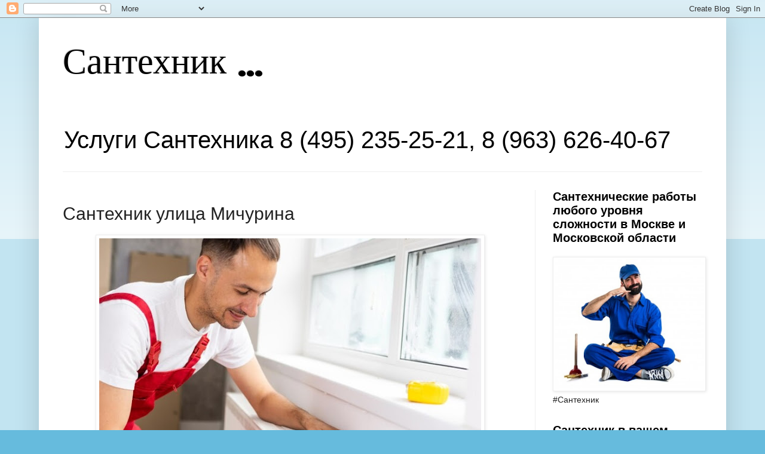

--- FILE ---
content_type: text/html; charset=UTF-8
request_url: https://santekhnik-moskva.blogspot.com/p/shcherbinka-michurina-ulitsa.html
body_size: 22717
content:
<!DOCTYPE html>
<html class='v2' dir='ltr' xmlns='http://www.w3.org/1999/xhtml' xmlns:b='http://www.google.com/2005/gml/b' xmlns:data='http://www.google.com/2005/gml/data' xmlns:expr='http://www.google.com/2005/gml/expr'>
<head>
<link href='https://www.blogger.com/static/v1/widgets/335934321-css_bundle_v2.css' rel='stylesheet' type='text/css'/>
<meta content='сантехник, сантехника, ремонт, строительство, услуги, Москва, советы по ремонту, лайфхаки' name='keywords'/>
<meta content='ADB5DB5D74393731CE2104530250E8F5' name='msvalidate.01'/>
<meta content='cd001fa37f3522a508a8bd4df412c6ab' name='wmail-verification'/>
<meta content='A10C947EF0BDEC38B9AC30B2D3141F5F' name='msvalidate.01'/>
<meta content='90c6fe1d4679a47e' name='yandex-verification'/>
<meta content='8e31c9c5016b5d3d' name='yandex-verification'/>
<meta content='rhCQsyvioCvEbyN1m5GzU9kHtAabajbyNXoUmWpXIo36wzW7C1ffwbVbxPHXFkWr' name='zen-verification'/>
<meta content='9fdfd2b9a6863674ff2bfb3c826225a0' name='wmail-verification'/>
<meta content='MT3bdxt8ADNbk4_72VRjH7Kkmx7-PT-PZeCxZHkshO8' name='google-site-verification'/>
<meta content='width=1100' name='viewport'/>
<meta content='text/html; charset=UTF-8' http-equiv='Content-Type'/>
<meta content='blogger' name='generator'/>
<link href='https://santekhnik-moskva.blogspot.com/favicon.ico' rel='icon' type='image/x-icon'/>
<link href='https://santekhnik-moskva.blogspot.com/p/shcherbinka-michurina-ulitsa.html' rel='canonical'/>
<link rel="alternate" type="application/atom+xml" title="Сантехник ... - Atom" href="https://santekhnik-moskva.blogspot.com/feeds/posts/default" />
<link rel="alternate" type="application/rss+xml" title="Сантехник ... - RSS" href="https://santekhnik-moskva.blogspot.com/feeds/posts/default?alt=rss" />
<link rel="service.post" type="application/atom+xml" title="Сантехник ... - Atom" href="https://www.blogger.com/feeds/7761284719853967516/posts/default" />
<!--Can't find substitution for tag [blog.ieCssRetrofitLinks]-->
<meta content='Сантехник улица Мичурина. Услуги сантехника в городе Щербинка. Срочный вызов на дом недорого 24 часа.
' name='description'/>
<meta content='https://santekhnik-moskva.blogspot.com/p/shcherbinka-michurina-ulitsa.html' property='og:url'/>
<meta content='Сантехник улица Мичурина' property='og:title'/>
<meta content='Сантехник улица Мичурина. Услуги сантехника в городе Щербинка. Срочный вызов на дом недорого 24 часа.
' property='og:description'/>
<meta content='https://blogger.googleusercontent.com/img/b/R29vZ2xl/AVvXsEgwu5RrNxAfkVS_Cr1RZLeWx2-Fvv9-aZiac57DvnxQD4L9NOEQ182yrWn8bC0ntH9M3bKJ8Vm4RPw-CRGQxUElSTZnwYFg36M-PwMK4RO1C_5pNweQtMUw_6xmJwQ6BQll5SS_jaF3x8fH1Xo2ayOScnzBQTybZRW6cb99nMG0mpAGgzl7JkRHeVx5/w1200-h630-p-k-no-nu/%D0%A1%D0%B0%D0%BD%D1%82%D0%B5%D1%85%D0%BD%D0%B8%D0%BA%20%D0%9C%D0%BE%D1%81%D0%BA%D0%B2%D0%B0%20110110_8020.jpg' property='og:image'/>
<title>Сантехник ...: Сантехник улица Мичурина</title>
<style type='text/css'>@font-face{font-family:'Fontdiner Swanky';font-style:normal;font-weight:400;font-display:swap;src:url(//fonts.gstatic.com/s/fontdinerswanky/v24/ijwOs4XgRNsiaI5-hcVb4hQgMvCD0uYVKwOs1to.woff2)format('woff2');unicode-range:U+0000-00FF,U+0131,U+0152-0153,U+02BB-02BC,U+02C6,U+02DA,U+02DC,U+0304,U+0308,U+0329,U+2000-206F,U+20AC,U+2122,U+2191,U+2193,U+2212,U+2215,U+FEFF,U+FFFD;}</style>
<style id='page-skin-1' type='text/css'><!--
/*
-----------------------------------------------
Blogger Template Style
Name:     Simple
Designer: Blogger
URL:      www.blogger.com
----------------------------------------------- */
/* Variable definitions
====================
<Variable name="keycolor" description="Main Color" type="color" default="#66bbdd"/>
<Group description="Page Text" selector="body">
<Variable name="body.font" description="Font" type="font"
default="normal normal 12px Arial, Tahoma, Helvetica, FreeSans, sans-serif"/>
<Variable name="body.text.color" description="Text Color" type="color" default="#222222"/>
</Group>
<Group description="Backgrounds" selector=".body-fauxcolumns-outer">
<Variable name="body.background.color" description="Outer Background" type="color" default="#66bbdd"/>
<Variable name="content.background.color" description="Main Background" type="color" default="#ffffff"/>
<Variable name="header.background.color" description="Header Background" type="color" default="transparent"/>
</Group>
<Group description="Links" selector=".main-outer">
<Variable name="link.color" description="Link Color" type="color" default="#2288bb"/>
<Variable name="link.visited.color" description="Visited Color" type="color" default="#888888"/>
<Variable name="link.hover.color" description="Hover Color" type="color" default="#33aaff"/>
</Group>
<Group description="Blog Title" selector=".header h1">
<Variable name="header.font" description="Font" type="font"
default="normal normal 60px Arial, Tahoma, Helvetica, FreeSans, sans-serif"/>
<Variable name="header.text.color" description="Title Color" type="color" default="#3399bb" />
</Group>
<Group description="Blog Description" selector=".header .description">
<Variable name="description.text.color" description="Description Color" type="color"
default="#777777" />
</Group>
<Group description="Tabs Text" selector=".tabs-inner .widget li a">
<Variable name="tabs.font" description="Font" type="font"
default="normal normal 18px Arial, Tahoma, Helvetica, FreeSans, sans-serif"/>
<Variable name="tabs.text.color" description="Text Color" type="color" default="#999999"/>
<Variable name="tabs.selected.text.color" description="Selected Color" type="color" default="#000000"/>
</Group>
<Group description="Tabs Background" selector=".tabs-outer .PageList">
<Variable name="tabs.background.color" description="Background Color" type="color" default="#f5f5f5"/>
<Variable name="tabs.selected.background.color" description="Selected Color" type="color" default="#eeeeee"/>
</Group>
<Group description="Post Title" selector="h3.post-title, .comments h4">
<Variable name="post.title.font" description="Font" type="font"
default="normal normal 22px Arial, Tahoma, Helvetica, FreeSans, sans-serif"/>
</Group>
<Group description="Date Header" selector=".date-header">
<Variable name="date.header.color" description="Text Color" type="color"
default="#222222"/>
<Variable name="date.header.background.color" description="Background Color" type="color"
default="transparent"/>
<Variable name="date.header.font" description="Text Font" type="font"
default="normal bold 11px Arial, Tahoma, Helvetica, FreeSans, sans-serif"/>
<Variable name="date.header.padding" description="Date Header Padding" type="string" default="inherit"/>
<Variable name="date.header.letterspacing" description="Date Header Letter Spacing" type="string" default="inherit"/>
<Variable name="date.header.margin" description="Date Header Margin" type="string" default="inherit"/>
</Group>
<Group description="Post Footer" selector=".post-footer">
<Variable name="post.footer.text.color" description="Text Color" type="color" default="#666666"/>
<Variable name="post.footer.background.color" description="Background Color" type="color"
default="#f9f9f9"/>
<Variable name="post.footer.border.color" description="Shadow Color" type="color" default="#eeeeee"/>
</Group>
<Group description="Gadgets" selector="h2">
<Variable name="widget.title.font" description="Title Font" type="font"
default="normal bold 11px Arial, Tahoma, Helvetica, FreeSans, sans-serif"/>
<Variable name="widget.title.text.color" description="Title Color" type="color" default="#000000"/>
<Variable name="widget.alternate.text.color" description="Alternate Color" type="color" default="#999999"/>
</Group>
<Group description="Images" selector=".main-inner">
<Variable name="image.background.color" description="Background Color" type="color" default="#ffffff"/>
<Variable name="image.border.color" description="Border Color" type="color" default="#eeeeee"/>
<Variable name="image.text.color" description="Caption Text Color" type="color" default="#222222"/>
</Group>
<Group description="Accents" selector=".content-inner">
<Variable name="body.rule.color" description="Separator Line Color" type="color" default="#eeeeee"/>
<Variable name="tabs.border.color" description="Tabs Border Color" type="color" default="#eeeeee"/>
</Group>
<Variable name="body.background" description="Body Background" type="background"
color="#66bbdd" default="$(color) none repeat scroll top left"/>
<Variable name="body.background.override" description="Body Background Override" type="string" default=""/>
<Variable name="body.background.gradient.cap" description="Body Gradient Cap" type="url"
default="url(https://resources.blogblog.com/blogblog/data/1kt/simple/gradients_light.png)"/>
<Variable name="body.background.gradient.tile" description="Body Gradient Tile" type="url"
default="url(https://resources.blogblog.com/blogblog/data/1kt/simple/body_gradient_tile_light.png)"/>
<Variable name="content.background.color.selector" description="Content Background Color Selector" type="string" default=".content-inner"/>
<Variable name="content.padding" description="Content Padding" type="length" default="10px" min="0" max="100px"/>
<Variable name="content.padding.horizontal" description="Content Horizontal Padding" type="length" default="10px" min="0" max="100px"/>
<Variable name="content.shadow.spread" description="Content Shadow Spread" type="length" default="40px" min="0" max="100px"/>
<Variable name="content.shadow.spread.webkit" description="Content Shadow Spread (WebKit)" type="length" default="5px" min="0" max="100px"/>
<Variable name="content.shadow.spread.ie" description="Content Shadow Spread (IE)" type="length" default="10px" min="0" max="100px"/>
<Variable name="main.border.width" description="Main Border Width" type="length" default="0" min="0" max="10px"/>
<Variable name="header.background.gradient" description="Header Gradient" type="url" default="none"/>
<Variable name="header.shadow.offset.left" description="Header Shadow Offset Left" type="length" default="-1px" min="-50px" max="50px"/>
<Variable name="header.shadow.offset.top" description="Header Shadow Offset Top" type="length" default="-1px" min="-50px" max="50px"/>
<Variable name="header.shadow.spread" description="Header Shadow Spread" type="length" default="1px" min="0" max="100px"/>
<Variable name="header.padding" description="Header Padding" type="length" default="30px" min="0" max="100px"/>
<Variable name="header.border.size" description="Header Border Size" type="length" default="1px" min="0" max="10px"/>
<Variable name="header.bottom.border.size" description="Header Bottom Border Size" type="length" default="1px" min="0" max="10px"/>
<Variable name="header.border.horizontalsize" description="Header Horizontal Border Size" type="length" default="0" min="0" max="10px"/>
<Variable name="description.text.size" description="Description Text Size" type="string" default="140%"/>
<Variable name="tabs.margin.top" description="Tabs Margin Top" type="length" default="0" min="0" max="100px"/>
<Variable name="tabs.margin.side" description="Tabs Side Margin" type="length" default="30px" min="0" max="100px"/>
<Variable name="tabs.background.gradient" description="Tabs Background Gradient" type="url"
default="url(https://resources.blogblog.com/blogblog/data/1kt/simple/gradients_light.png)"/>
<Variable name="tabs.border.width" description="Tabs Border Width" type="length" default="1px" min="0" max="10px"/>
<Variable name="tabs.bevel.border.width" description="Tabs Bevel Border Width" type="length" default="1px" min="0" max="10px"/>
<Variable name="post.margin.bottom" description="Post Bottom Margin" type="length" default="25px" min="0" max="100px"/>
<Variable name="image.border.small.size" description="Image Border Small Size" type="length" default="2px" min="0" max="10px"/>
<Variable name="image.border.large.size" description="Image Border Large Size" type="length" default="5px" min="0" max="10px"/>
<Variable name="page.width.selector" description="Page Width Selector" type="string" default=".region-inner"/>
<Variable name="page.width" description="Page Width" type="string" default="auto"/>
<Variable name="main.section.margin" description="Main Section Margin" type="length" default="15px" min="0" max="100px"/>
<Variable name="main.padding" description="Main Padding" type="length" default="15px" min="0" max="100px"/>
<Variable name="main.padding.top" description="Main Padding Top" type="length" default="30px" min="0" max="100px"/>
<Variable name="main.padding.bottom" description="Main Padding Bottom" type="length" default="30px" min="0" max="100px"/>
<Variable name="paging.background"
color="#ffffff"
description="Background of blog paging area" type="background"
default="transparent none no-repeat scroll top center"/>
<Variable name="footer.bevel" description="Bevel border length of footer" type="length" default="0" min="0" max="10px"/>
<Variable name="mobile.background.overlay" description="Mobile Background Overlay" type="string"
default="transparent none repeat scroll top left"/>
<Variable name="mobile.background.size" description="Mobile Background Size" type="string" default="auto"/>
<Variable name="mobile.button.color" description="Mobile Button Color" type="color" default="#ffffff" />
<Variable name="startSide" description="Side where text starts in blog language" type="automatic" default="left"/>
<Variable name="endSide" description="Side where text ends in blog language" type="automatic" default="right"/>
*/
/* Content
----------------------------------------------- */
body {
font: normal normal 14px Arial, Tahoma, Helvetica, FreeSans, sans-serif;
color: #222222;
background: #66bbdd none repeat scroll top left;
padding: 0 40px 40px 40px;
}
html body .region-inner {
min-width: 0;
max-width: 100%;
width: auto;
}
h2 {
font-size: 22px;
}
a:link {
text-decoration:none;
color: #2288bb;
}
a:visited {
text-decoration:none;
color: #888888;
}
a:hover {
text-decoration:underline;
color: #33aaff;
}
.body-fauxcolumn-outer .fauxcolumn-inner {
background: transparent url(https://resources.blogblog.com/blogblog/data/1kt/simple/body_gradient_tile_light.png) repeat scroll top left;
_background-image: none;
}
.body-fauxcolumn-outer .cap-top {
position: absolute;
z-index: 1;
height: 400px;
width: 100%;
}
.body-fauxcolumn-outer .cap-top .cap-left {
width: 100%;
background: transparent url(https://resources.blogblog.com/blogblog/data/1kt/simple/gradients_light.png) repeat-x scroll top left;
_background-image: none;
}
.content-outer {
-moz-box-shadow: 0 0 40px rgba(0, 0, 0, .15);
-webkit-box-shadow: 0 0 5px rgba(0, 0, 0, .15);
-goog-ms-box-shadow: 0 0 10px #333333;
box-shadow: 0 0 40px rgba(0, 0, 0, .15);
margin-bottom: 1px;
}
.content-inner {
padding: 10px 10px;
}
.content-inner {
background-color: #ffffff;
}
/* Header
----------------------------------------------- */
.header-outer {
background: transparent none repeat-x scroll 0 -400px;
_background-image: none;
}
.Header h1 {
font: normal normal 60px Fontdiner Swanky;
color: #000000;
text-shadow: -1px -1px 1px rgba(0, 0, 0, .2);
}
.Header h1 a {
color: #000000;
}
.Header .description {
font-size: 40px;
color: #000000;
}
.header-inner .Header .titlewrapper {
padding: 22px 30px;
}
.header-inner .Header .descriptionwrapper {
padding: 0 30px;
}
/* Tabs
----------------------------------------------- */
.tabs-inner .section:first-child {
border-top: 1px solid #eeeeee;
}
.tabs-inner .section:first-child ul {
margin-top: -1px;
border-top: 1px solid #eeeeee;
border-left: 0 solid #eeeeee;
border-right: 0 solid #eeeeee;
}
.tabs-inner .widget ul {
background: #f5f5f5 url(https://resources.blogblog.com/blogblog/data/1kt/simple/gradients_light.png) repeat-x scroll 0 -800px;
_background-image: none;
border-bottom: 1px solid #eeeeee;
margin-top: 0;
margin-left: -30px;
margin-right: -30px;
}
.tabs-inner .widget li a {
display: inline-block;
padding: .6em 1em;
font: normal normal 14px Arial, Tahoma, Helvetica, FreeSans, sans-serif;
color: #999999;
border-left: 1px solid #ffffff;
border-right: 1px solid #eeeeee;
}
.tabs-inner .widget li:first-child a {
border-left: none;
}
.tabs-inner .widget li.selected a, .tabs-inner .widget li a:hover {
color: #000000;
background-color: #eeeeee;
text-decoration: none;
}
/* Columns
----------------------------------------------- */
.main-outer {
border-top: 0 solid #eeeeee;
}
.fauxcolumn-left-outer .fauxcolumn-inner {
border-right: 1px solid #eeeeee;
}
.fauxcolumn-right-outer .fauxcolumn-inner {
border-left: 1px solid #eeeeee;
}
/* Headings
----------------------------------------------- */
div.widget > h2,
div.widget h2.title {
margin: 0 0 1em 0;
font: normal bold 20px Arial, Tahoma, Helvetica, FreeSans, sans-serif;
color: #000000;
}
/* Widgets
----------------------------------------------- */
.widget .zippy {
color: #999999;
text-shadow: 2px 2px 1px rgba(0, 0, 0, .1);
}
.widget .popular-posts ul {
list-style: none;
}
/* Posts
----------------------------------------------- */
h2.date-header {
font: normal bold 8px Arial, Tahoma, Helvetica, FreeSans, sans-serif;
}
.date-header span {
background-color: #ffffff;
color: #ffffff;
padding: inherit;
letter-spacing: inherit;
margin: inherit;
}
.main-inner {
padding-top: 30px;
padding-bottom: 30px;
}
.main-inner .column-center-inner {
padding: 0 15px;
}
.main-inner .column-center-inner .section {
margin: 0 15px;
}
.post {
margin: 0 0 25px 0;
}
h3.post-title, .comments h4 {
font: normal normal 30px Arial, Tahoma, Helvetica, FreeSans, sans-serif;
margin: .75em 0 0;
}
.post-body {
font-size: 110%;
line-height: 1.4;
position: relative;
}
.post-body img, .post-body .tr-caption-container, .Profile img, .Image img,
.BlogList .item-thumbnail img {
padding: 2px;
background: #ffffff;
border: 1px solid #eeeeee;
-moz-box-shadow: 1px 1px 5px rgba(0, 0, 0, .1);
-webkit-box-shadow: 1px 1px 5px rgba(0, 0, 0, .1);
box-shadow: 1px 1px 5px rgba(0, 0, 0, .1);
}
.post-body img, .post-body .tr-caption-container {
padding: 5px;
}
.post-body .tr-caption-container {
color: #222222;
}
.post-body .tr-caption-container img {
padding: 0;
background: transparent;
border: none;
-moz-box-shadow: 0 0 0 rgba(0, 0, 0, .1);
-webkit-box-shadow: 0 0 0 rgba(0, 0, 0, .1);
box-shadow: 0 0 0 rgba(0, 0, 0, .1);
}
.post-header {
margin: 0 0 1.5em;
line-height: 1.6;
font-size: 90%;
}
.post-footer {
margin: 20px -2px 0;
padding: 5px 10px;
color: #666666;
background-color: #f9f9f9;
border-bottom: 1px solid #eeeeee;
line-height: 1.6;
font-size: 90%;
}
#comments .comment-author {
padding-top: 1.5em;
border-top: 1px solid #eeeeee;
background-position: 0 1.5em;
}
#comments .comment-author:first-child {
padding-top: 0;
border-top: none;
}
.avatar-image-container {
margin: .2em 0 0;
}
#comments .avatar-image-container img {
border: 1px solid #eeeeee;
}
/* Comments
----------------------------------------------- */
.comments .comments-content .icon.blog-author {
background-repeat: no-repeat;
background-image: url([data-uri]);
}
.comments .comments-content .loadmore a {
border-top: 1px solid #999999;
border-bottom: 1px solid #999999;
}
.comments .comment-thread.inline-thread {
background-color: #f9f9f9;
}
.comments .continue {
border-top: 2px solid #999999;
}
/* Accents
---------------------------------------------- */
.section-columns td.columns-cell {
border-left: 1px solid #eeeeee;
}
.blog-pager {
background: transparent none no-repeat scroll top center;
}
.blog-pager-older-link, .home-link,
.blog-pager-newer-link {
background-color: #ffffff;
padding: 5px;
}
.footer-outer {
border-top: 0 dashed #bbbbbb;
}
/* Mobile
----------------------------------------------- */
body.mobile  {
background-size: auto;
}
.mobile .body-fauxcolumn-outer {
background: transparent none repeat scroll top left;
}
.mobile .body-fauxcolumn-outer .cap-top {
background-size: 100% auto;
}
.mobile .content-outer {
-webkit-box-shadow: 0 0 3px rgba(0, 0, 0, .15);
box-shadow: 0 0 3px rgba(0, 0, 0, .15);
}
.mobile .tabs-inner .widget ul {
margin-left: 0;
margin-right: 0;
}
.mobile .post {
margin: 0;
}
.mobile .main-inner .column-center-inner .section {
margin: 0;
}
.mobile .date-header span {
padding: 0.1em 10px;
margin: 0 -10px;
}
.mobile h3.post-title {
margin: 0;
}
.mobile .blog-pager {
background: transparent none no-repeat scroll top center;
}
.mobile .footer-outer {
border-top: none;
}
.mobile .main-inner, .mobile .footer-inner {
background-color: #ffffff;
}
.mobile-index-contents {
color: #222222;
}
.mobile-link-button {
background-color: #2288bb;
}
.mobile-link-button a:link, .mobile-link-button a:visited {
color: #ffffff;
}
.mobile .tabs-inner .section:first-child {
border-top: none;
}
.mobile .tabs-inner .PageList .widget-content {
background-color: #eeeeee;
color: #000000;
border-top: 1px solid #eeeeee;
border-bottom: 1px solid #eeeeee;
}
.mobile .tabs-inner .PageList .widget-content .pagelist-arrow {
border-left: 1px solid #eeeeee;
}

--></style>
<style id='template-skin-1' type='text/css'><!--
body {
min-width: 1150px;
}
.content-outer, .content-fauxcolumn-outer, .region-inner {
min-width: 1150px;
max-width: 1150px;
_width: 1150px;
}
.main-inner .columns {
padding-left: 0px;
padding-right: 310px;
}
.main-inner .fauxcolumn-center-outer {
left: 0px;
right: 310px;
/* IE6 does not respect left and right together */
_width: expression(this.parentNode.offsetWidth -
parseInt("0px") -
parseInt("310px") + 'px');
}
.main-inner .fauxcolumn-left-outer {
width: 0px;
}
.main-inner .fauxcolumn-right-outer {
width: 310px;
}
.main-inner .column-left-outer {
width: 0px;
right: 100%;
margin-left: -0px;
}
.main-inner .column-right-outer {
width: 310px;
margin-right: -310px;
}
#layout {
min-width: 0;
}
#layout .content-outer {
min-width: 0;
width: 800px;
}
#layout .region-inner {
min-width: 0;
width: auto;
}
body#layout div.add_widget {
padding: 8px;
}
body#layout div.add_widget a {
margin-left: 32px;
}
--></style>
<link href='https://www.blogger.com/dyn-css/authorization.css?targetBlogID=7761284719853967516&amp;zx=b2bed060-e5ba-4e65-94ef-a0d3d74e63df' media='none' onload='if(media!=&#39;all&#39;)media=&#39;all&#39;' rel='stylesheet'/><noscript><link href='https://www.blogger.com/dyn-css/authorization.css?targetBlogID=7761284719853967516&amp;zx=b2bed060-e5ba-4e65-94ef-a0d3d74e63df' rel='stylesheet'/></noscript>
<meta name='google-adsense-platform-account' content='ca-host-pub-1556223355139109'/>
<meta name='google-adsense-platform-domain' content='blogspot.com'/>

<script async src="https://pagead2.googlesyndication.com/pagead/js/adsbygoogle.js?client=ca-pub-0621279419658975&host=ca-host-pub-1556223355139109" crossorigin="anonymous"></script>

<!-- data-ad-client=ca-pub-0621279419658975 -->

</head>
<body class='loading'>
<!-- Rating@Mail.ru counter -->
<script type='text/javascript'>
var _tmr = window._tmr || (window._tmr = []);
_tmr.push({id: "2924841", type: "pageView", start: (new Date()).getTime()});
(function (d, w, id) {
  if (d.getElementById(id)) return;
  var ts = d.createElement("script"); ts.type = "text/javascript"; ts.async = true; ts.id = id;
  ts.src = (d.location.protocol == "https:" ? "https:" : "http:") + "//top-fwz1.mail.ru/js/code.js";
  var f = function () {var s = d.getElementsByTagName("script")[0]; s.parentNode.insertBefore(ts, s);};
  if (w.opera == "[object Opera]") { d.addEventListener("DOMContentLoaded", f, false); } else { f(); }
})(document, window, "topmailru-code");
</script><noscript><div>
<img alt='' src='//top-fwz1.mail.ru/counter?id=2924841;js=na' style='border:0;position:absolute;left:-9999px;'/>
</div></noscript>
<!-- //Rating@Mail.ru counter -->
<div class='navbar section' id='navbar' name='Панель навигации'><div class='widget Navbar' data-version='1' id='Navbar1'><script type="text/javascript">
    function setAttributeOnload(object, attribute, val) {
      if(window.addEventListener) {
        window.addEventListener('load',
          function(){ object[attribute] = val; }, false);
      } else {
        window.attachEvent('onload', function(){ object[attribute] = val; });
      }
    }
  </script>
<div id="navbar-iframe-container"></div>
<script type="text/javascript" src="https://apis.google.com/js/platform.js"></script>
<script type="text/javascript">
      gapi.load("gapi.iframes:gapi.iframes.style.bubble", function() {
        if (gapi.iframes && gapi.iframes.getContext) {
          gapi.iframes.getContext().openChild({
              url: 'https://www.blogger.com/navbar/7761284719853967516?pa\x3d8173121120567080306\x26origin\x3dhttps://santekhnik-moskva.blogspot.com',
              where: document.getElementById("navbar-iframe-container"),
              id: "navbar-iframe"
          });
        }
      });
    </script><script type="text/javascript">
(function() {
var script = document.createElement('script');
script.type = 'text/javascript';
script.src = '//pagead2.googlesyndication.com/pagead/js/google_top_exp.js';
var head = document.getElementsByTagName('head')[0];
if (head) {
head.appendChild(script);
}})();
</script>
</div></div>
<div class='body-fauxcolumns'>
<div class='fauxcolumn-outer body-fauxcolumn-outer'>
<div class='cap-top'>
<div class='cap-left'></div>
<div class='cap-right'></div>
</div>
<div class='fauxborder-left'>
<div class='fauxborder-right'></div>
<div class='fauxcolumn-inner'>
</div>
</div>
<div class='cap-bottom'>
<div class='cap-left'></div>
<div class='cap-right'></div>
</div>
</div>
</div>
<div class='content'>
<div class='content-fauxcolumns'>
<div class='fauxcolumn-outer content-fauxcolumn-outer'>
<div class='cap-top'>
<div class='cap-left'></div>
<div class='cap-right'></div>
</div>
<div class='fauxborder-left'>
<div class='fauxborder-right'></div>
<div class='fauxcolumn-inner'>
</div>
</div>
<div class='cap-bottom'>
<div class='cap-left'></div>
<div class='cap-right'></div>
</div>
</div>
</div>
<div class='content-outer'>
<div class='content-cap-top cap-top'>
<div class='cap-left'></div>
<div class='cap-right'></div>
</div>
<div class='fauxborder-left content-fauxborder-left'>
<div class='fauxborder-right content-fauxborder-right'></div>
<div class='content-inner'>
<header>
<div class='header-outer'>
<div class='header-cap-top cap-top'>
<div class='cap-left'></div>
<div class='cap-right'></div>
</div>
<div class='fauxborder-left header-fauxborder-left'>
<div class='fauxborder-right header-fauxborder-right'></div>
<div class='region-inner header-inner'>
<div class='header section' id='header' name='Заголовок'><div class='widget Header' data-version='1' id='Header1'>
<div id='header-inner'>
<div class='titlewrapper'>
<h1 class='title'>
<a href='https://santekhnik-moskva.blogspot.com/'>
Сантехник ...
</a>
</h1>
</div>
<div class='descriptionwrapper'>
<p class='description'><span>Услуги Сантехника 8 (495) 235-25-21, 8 (963) 626-40-67</span></p>
</div>
</div>
</div></div>
</div>
</div>
<div class='header-cap-bottom cap-bottom'>
<div class='cap-left'></div>
<div class='cap-right'></div>
</div>
</div>
</header>
<div class='tabs-outer'>
<div class='tabs-cap-top cap-top'>
<div class='cap-left'></div>
<div class='cap-right'></div>
</div>
<div class='fauxborder-left tabs-fauxborder-left'>
<div class='fauxborder-right tabs-fauxborder-right'></div>
<div class='region-inner tabs-inner'>
<div class='tabs no-items section' id='crosscol' name='Поперечный столбец'></div>
<div class='tabs no-items section' id='crosscol-overflow' name='Cross-Column 2'></div>
</div>
</div>
<div class='tabs-cap-bottom cap-bottom'>
<div class='cap-left'></div>
<div class='cap-right'></div>
</div>
</div>
<div class='main-outer'>
<div class='main-cap-top cap-top'>
<div class='cap-left'></div>
<div class='cap-right'></div>
</div>
<div class='fauxborder-left main-fauxborder-left'>
<div class='fauxborder-right main-fauxborder-right'></div>
<div class='region-inner main-inner'>
<div class='columns fauxcolumns'>
<div class='fauxcolumn-outer fauxcolumn-center-outer'>
<div class='cap-top'>
<div class='cap-left'></div>
<div class='cap-right'></div>
</div>
<div class='fauxborder-left'>
<div class='fauxborder-right'></div>
<div class='fauxcolumn-inner'>
</div>
</div>
<div class='cap-bottom'>
<div class='cap-left'></div>
<div class='cap-right'></div>
</div>
</div>
<div class='fauxcolumn-outer fauxcolumn-left-outer'>
<div class='cap-top'>
<div class='cap-left'></div>
<div class='cap-right'></div>
</div>
<div class='fauxborder-left'>
<div class='fauxborder-right'></div>
<div class='fauxcolumn-inner'>
</div>
</div>
<div class='cap-bottom'>
<div class='cap-left'></div>
<div class='cap-right'></div>
</div>
</div>
<div class='fauxcolumn-outer fauxcolumn-right-outer'>
<div class='cap-top'>
<div class='cap-left'></div>
<div class='cap-right'></div>
</div>
<div class='fauxborder-left'>
<div class='fauxborder-right'></div>
<div class='fauxcolumn-inner'>
</div>
</div>
<div class='cap-bottom'>
<div class='cap-left'></div>
<div class='cap-right'></div>
</div>
</div>
<!-- corrects IE6 width calculation -->
<div class='columns-inner'>
<div class='column-center-outer'>
<div class='column-center-inner'>
<div class='main section' id='main' name='Основной'><div class='widget Blog' data-version='1' id='Blog1'>
<div class='blog-posts hfeed'>

          <div class="date-outer">
        

          <div class="date-posts">
        
<div class='post-outer'>
<div class='post hentry uncustomized-post-template' itemprop='blogPost' itemscope='itemscope' itemtype='http://schema.org/BlogPosting'>
<meta content='https://blogger.googleusercontent.com/img/b/R29vZ2xl/AVvXsEgwu5RrNxAfkVS_Cr1RZLeWx2-Fvv9-aZiac57DvnxQD4L9NOEQ182yrWn8bC0ntH9M3bKJ8Vm4RPw-CRGQxUElSTZnwYFg36M-PwMK4RO1C_5pNweQtMUw_6xmJwQ6BQll5SS_jaF3x8fH1Xo2ayOScnzBQTybZRW6cb99nMG0mpAGgzl7JkRHeVx5/s16000/%D0%A1%D0%B0%D0%BD%D1%82%D0%B5%D1%85%D0%BD%D0%B8%D0%BA%20%D0%9C%D0%BE%D1%81%D0%BA%D0%B2%D0%B0%20110110_8020.jpg' itemprop='image_url'/>
<meta content='7761284719853967516' itemprop='blogId'/>
<meta content='8173121120567080306' itemprop='postId'/>
<a name='8173121120567080306'></a>
<h3 class='post-title entry-title' itemprop='name'>
Сантехник улица Мичурина
</h3>
<div class='post-header'>
<div class='post-header-line-1'></div>
</div>
<div class='post-body entry-content' id='post-body-8173121120567080306' itemprop='articleBody'>
<div dir="ltr" style="text-align: left;" trbidi="on">
<div class="separator" style="clear: both; text-align: center;">
</div>
<div style="text-align: justify;">
<div class="separator" style="clear: both; text-align: center;"><a href="https://blogger.googleusercontent.com/img/b/R29vZ2xl/AVvXsEgwu5RrNxAfkVS_Cr1RZLeWx2-Fvv9-aZiac57DvnxQD4L9NOEQ182yrWn8bC0ntH9M3bKJ8Vm4RPw-CRGQxUElSTZnwYFg36M-PwMK4RO1C_5pNweQtMUw_6xmJwQ6BQll5SS_jaF3x8fH1Xo2ayOScnzBQTybZRW6cb99nMG0mpAGgzl7JkRHeVx5/s639/%D0%A1%D0%B0%D0%BD%D1%82%D0%B5%D1%85%D0%BD%D0%B8%D0%BA%20%D0%9C%D0%BE%D1%81%D0%BA%D0%B2%D0%B0%20110110_8020.jpg" style="margin-left: 1em; margin-right: 1em;"><img alt="Услуги сантехника в городе Щербинка" border="0" data-original-height="430" data-original-width="639" src="https://blogger.googleusercontent.com/img/b/R29vZ2xl/AVvXsEgwu5RrNxAfkVS_Cr1RZLeWx2-Fvv9-aZiac57DvnxQD4L9NOEQ182yrWn8bC0ntH9M3bKJ8Vm4RPw-CRGQxUElSTZnwYFg36M-PwMK4RO1C_5pNweQtMUw_6xmJwQ6BQll5SS_jaF3x8fH1Xo2ayOScnzBQTybZRW6cb99nMG0mpAGgzl7JkRHeVx5/s16000/%D0%A1%D0%B0%D0%BD%D1%82%D0%B5%D1%85%D0%BD%D0%B8%D0%BA%20%D0%9C%D0%BE%D1%81%D0%BA%D0%B2%D0%B0%20110110_8020.jpg" title="Сантехник Мичурина улица" /></a></div>
<span style="font-family: verdana;"><br />
<span face="&quot;verdana&quot; , sans-serif" style="font-size: large;">Нужен сантехникна на&nbsp;</span><span style="font-size: large; text-align: left;"><span face="&quot;verdana&quot; , sans-serif">улице Мичурина</span></span><span face="&quot;verdana&quot; , sans-serif" style="font-size: large;">?</span></span></div>
<div style="text-align: justify;">
<span style="font-family: verdana;"><br /></span></div>
<div style="text-align: justify;">
<span style="font-family: verdana; font-size: large;">Мы точно сможем Вам помочь! Телефон Слесаря Сантехника 8 (495) 235-25-21</span></div>
<div style="text-align: justify;">
<span style="font-family: verdana;"><br /></span></div>
<div style="text-align: justify;">
<span style="font-family: verdana;"><b>Мы предоставляем следующие услуги:</b></span></div>
<div style="text-align: justify;">
</div>
<ul>
<li style="text-align: justify;"><span style="font-family: verdana;">Вызов сантехника на дом&nbsp;улица Мичурина</span></li>
<li style="text-align: justify;"><span style="font-family: verdana;">Замена сантехнических узлов в удобное для Вас время</span></li><li style="text-align: justify;"><span style="font-family: verdana;">Установка/замена&nbsp;</span><a href="https://santekhnik-moskva.blogspot.com/p/ustanovka-unitaza-moskva.html" style="font-family: verdana;"><span style="color: black;">унитазов</span></a><span style="font-family: verdana;">, ванных, душевых кабин, моек, раковин,&nbsp;</span><a href="https://santekhnik-moskva.blogspot.com/p/montazh-radiatora-moskva.html" style="font-family: verdana;"><span style="color: black;">радиаторов отопления</span></a><span style="font-family: verdana;">,&nbsp;</span><a href="https://santekhnik-moskva.blogspot.com/p/ustanovka-polotentsesushitelya-moskva.html" style="font-family: verdana;"><span style="color: black;">полотенцесушителей</span></a><span style="font-family: verdana;">&nbsp;и т.п.</span></li><li style="text-align: justify;"><span style="font-family: verdana; text-align: left;">Замена стояков,&nbsp;</span><a href="https://santekhnik-moskva.blogspot.com/p/razvodka-trub-v-moskve.html" style="font-family: verdana; text-align: left;"><span style="color: black;">разводка труб водоснабжения</span></a><span style="font-family: verdana; text-align: left;">&nbsp;и&nbsp;</span><a href="https://santekhnik-moskva.blogspot.com/p/montazh-kanalizatsii-v-moskovskoy.html" style="font-family: verdana; text-align: left;"><span style="color: black;">канализации</span></a></li><li style="text-align: justify;"><span style="font-family: verdana; text-align: left;">Ремонт сантехники,&nbsp;</span><a href="https://santekhnik-moskva.blogspot.com/p/prochistka-kanalizatsii-v-moskve.html" style="font-family: verdana; text-align: left;"><span style="color: black;">устранение засоров</span></a><span style="font-family: verdana; text-align: left;">&nbsp;в экстренных ситуациях</span></li><li style="text-align: justify;"><span style="font-family: verdana; text-align: left;">Установка бытовой техники, бойлеров,&nbsp;</span><a href="https://santekhnik-moskva.blogspot.com/p/ustanovka-vodonagrevatelya-v-moskve.html" style="font-family: verdana; text-align: left;"><span style="color: black;">водонагревателей</span></a><span style="font-family: verdana; text-align: left;">,&nbsp;</span><a href="https://santekhnik-moskva.blogspot.com/p/ustanovka-stiralnoy-mashiny-v-moskve.html" style="font-family: verdana; text-align: left;"><span style="color: black;">стиральных</span></a><span style="font-family: verdana; text-align: left;">&nbsp;и&nbsp;</span><a href="https://santekhnik-moskva.blogspot.com/p/montazh-posudomoyechnoy-mashiny-moskva.html" style="font-family: verdana; text-align: left;"><span style="color: black;">посудомоечных</span></a><span style="font-family: verdana; text-align: left;">&nbsp;машин</span></li><li style="text-align: justify;"><span style="font-family: verdana; text-align: left;">Установка/замена счетчиков, фильтров, кранов и др.</span></li><li style="text-align: justify;"><span style="font-family: verdana; text-align: left;">Сантехнические услуги для дачи, загородного дома</span></li><li style="text-align: justify;"><span style="font-family: verdana; text-align: left;">Замена или установка сантехники в новом жилом помещении</span></li><li style="text-align: justify;"><span style="font-family: verdana; text-align: left;">Консультация&nbsp;</span><a href="https://santekhnik-moskva.blogspot.com/2017/08/santekhnik.html" style="font-family: verdana; text-align: left;"><span style="color: black;">слесаря-сантехника</span></a><span style="font-family: verdana; text-align: left;">&nbsp;для решения комплексных вопросов</span></li><li style="text-align: justify;"><span style="font-family: verdana;">Помощь в выборе и доставке сантехнического оборудования</span></li>
</ul>
<div style="text-align: justify;">
<span style="font-family: verdana;">Если Вы не нашли необходимую вам услугу в этом списке, то свяжитесь с нами и мы подскажем Вам выполняем мы такие работы или нет.</span></div>
<div style="text-align: justify;">
<span style="font-family: verdana;"><br /></span></div>
<div style="text-align: justify;">
<span style="font-family: verdana;">Всегда рады прийти Вам на помощь!</span></div>
<div style="text-align: justify;">
<span style="font-family: verdana;"><br /></span></div>
<div style="text-align: justify;">
<span style="font-family: verdana;">Услуги сантехника в городе <a href="https://santekhnik-moskva.blogspot.com/p/shcherbinka.html"><b><span style="color: black;">Щербинка</span></b></a></span></div>
</div>
<div style='clear: both;'></div>
</div>
<div class='post-footer'>
<div class='post-footer-line post-footer-line-1'>
<span class='post-author vcard'>
</span>
<span class='post-timestamp'>
</span>
<span class='post-comment-link'>
</span>
<span class='post-icons'>
<span class='item-control blog-admin pid-1138551202'>
<a href='https://www.blogger.com/page-edit.g?blogID=7761284719853967516&pageID=8173121120567080306&from=pencil' title='Изменение страницы'>
<img alt='' class='icon-action' height='18' src='https://resources.blogblog.com/img/icon18_edit_allbkg.gif' width='18'/>
</a>
</span>
</span>
<div class='post-share-buttons goog-inline-block'>
<a class='goog-inline-block share-button sb-email' href='https://www.blogger.com/share-post.g?blogID=7761284719853967516&pageID=8173121120567080306&target=email' target='_blank' title='Отправить по электронной почте'><span class='share-button-link-text'>Отправить по электронной почте</span></a><a class='goog-inline-block share-button sb-blog' href='https://www.blogger.com/share-post.g?blogID=7761284719853967516&pageID=8173121120567080306&target=blog' onclick='window.open(this.href, "_blank", "height=270,width=475"); return false;' target='_blank' title='Написать об этом в блоге'><span class='share-button-link-text'>Написать об этом в блоге</span></a><a class='goog-inline-block share-button sb-twitter' href='https://www.blogger.com/share-post.g?blogID=7761284719853967516&pageID=8173121120567080306&target=twitter' target='_blank' title='Поделиться в X'><span class='share-button-link-text'>Поделиться в X</span></a><a class='goog-inline-block share-button sb-facebook' href='https://www.blogger.com/share-post.g?blogID=7761284719853967516&pageID=8173121120567080306&target=facebook' onclick='window.open(this.href, "_blank", "height=430,width=640"); return false;' target='_blank' title='Опубликовать в Facebook'><span class='share-button-link-text'>Опубликовать в Facebook</span></a><a class='goog-inline-block share-button sb-pinterest' href='https://www.blogger.com/share-post.g?blogID=7761284719853967516&pageID=8173121120567080306&target=pinterest' target='_blank' title='Поделиться в Pinterest'><span class='share-button-link-text'>Поделиться в Pinterest</span></a>
</div>
</div>
<div class='post-footer-line post-footer-line-2'>
<span class='post-labels'>
</span>
</div>
<div class='post-footer-line post-footer-line-3'>
<span class='post-location'>
</span>
</div>
</div>
</div>
<div class='comments' id='comments'>
<a name='comments'></a>
<h4>Комментариев нет:</h4>
<div id='Blog1_comments-block-wrapper'>
<dl class='avatar-comment-indent' id='comments-block'>
</dl>
</div>
<p class='comment-footer'>
<div class='comment-form'>
<a name='comment-form'></a>
<h4 id='comment-post-message'>Отправить комментарий</h4>
<p>
</p>
<a href='https://www.blogger.com/comment/frame/7761284719853967516?pa=8173121120567080306&hl=ru&saa=85391&origin=https://santekhnik-moskva.blogspot.com' id='comment-editor-src'></a>
<iframe allowtransparency='true' class='blogger-iframe-colorize blogger-comment-from-post' frameborder='0' height='410px' id='comment-editor' name='comment-editor' src='' width='100%'></iframe>
<script src='https://www.blogger.com/static/v1/jsbin/2830521187-comment_from_post_iframe.js' type='text/javascript'></script>
<script type='text/javascript'>
      BLOG_CMT_createIframe('https://www.blogger.com/rpc_relay.html');
    </script>
</div>
</p>
</div>
</div>

        </div></div>
      
</div>
<div class='blog-pager' id='blog-pager'>
<a class='home-link' href='https://santekhnik-moskva.blogspot.com/'>Главная страница</a>
</div>
<div class='clear'></div>
<div class='blog-feeds'>
<div class='feed-links'>
Подписаться на:
<a class='feed-link' href='https://santekhnik-moskva.blogspot.com/feeds/posts/default' target='_blank' type='application/atom+xml'>Комментарии (Atom)</a>
</div>
</div>
</div></div>
</div>
</div>
<div class='column-left-outer'>
<div class='column-left-inner'>
<aside>
</aside>
</div>
</div>
<div class='column-right-outer'>
<div class='column-right-inner'>
<aside>
<div class='sidebar section' id='sidebar-right-1'><div class='widget Image' data-version='1' id='Image1'>
<h2>Сантехнические работы любого уровня сложности в Москве и Московской области</h2>
<div class='widget-content'>
<a href='https://santekhnik-moskva.blogspot.com/2017/08/santekhnik.html'>
<img alt='Сантехнические работы любого уровня сложности в Москве и Московской области' height='264' id='Image1_img' src='https://blogger.googleusercontent.com/img/a/AVvXsEjr-iXEXvR6BxroAIjGBaMMWQVXDfcgWNHDdzJQMoqsuYpy4aY5Sh7l_RIhA2SRynwjKX2lNK8bd3SKzXezwY9rADhyf_LesUrVK6mlc3TeeWxoCFNtGhkJ8DkJBfdPqCGZHNBjTGyhRXF0qg6gQSsLic-YcaH2Bhr3bWmJHIorbcmoElsL2YJkCZI4=s302' width='302'/>
</a>
<br/>
<span class='caption'>#Сантехник</span>
</div>
<div class='clear'></div>
</div><div class='widget Image' data-version='1' id='Image2'>
<h2>Сантехник в вашем районе Москвы</h2>
<div class='widget-content'>
<a href='https://santekhnik-moskva.blogspot.com/p/v-moskve.html'>
<img alt='Сантехник в вашем районе Москвы' height='382' id='Image2_img' src='https://blogger.googleusercontent.com/img/a/AVvXsEjtfDjAIsv1j18jjn1zedxY16mtEqFj0ov-3dgQ8HVHKxqFuzUIVvVUoJ3W1Upc4kRIvbdD8MWqPAPWYQcHE7AkaCv1n0e-EPFXUvpiOGDN6lrsE0MihXVxnC2jw4Wz-YMgclQmg8DWIgjZc_gFL3bNlqO-WNiWcSzI5cgsqsbQjSbrjE8tASSumHEq=s382' width='302'/>
</a>
<br/>
<span class='caption'>#Сантехник #Москва</span>
</div>
<div class='clear'></div>
</div><div class='widget Image' data-version='1' id='Image3'>
<h2>Сантехник в вашем районе Московской области</h2>
<div class='widget-content'>
<a href='https://santekhnik-moskva.blogspot.com/p/moskovskaya-oblast.html'>
<img alt='Сантехник в вашем районе Московской области' height='386' id='Image3_img' src='https://blogger.googleusercontent.com/img/a/AVvXsEj9vyLSOyOTaK4ww0fAsV6oJ7hYCKGfEg96KAU_urXGc7Arzv_AFfHfXEqALPN-T7qrvANPfdoXGP07NU3JoZX6jZBm6jEW-IncYC6ZVfoeHNiXytHnnD2vSjTEwL-OONnL79czA2QIr7LCMUHNmgHqJy6213Zt1ISKJSyEAdysUZlF99MRZjl_oxZ4=s386' width='302'/>
</a>
<br/>
<span class='caption'>#Сантехник #МосковскаяОбласть</span>
</div>
<div class='clear'></div>
</div><div class='widget Image' data-version='1' id='Image11'>
<h2>Требуются сантехники с опытом работы в Москве и Московской области</h2>
<div class='widget-content'>
<a href='https://santekhnik-moskva.blogspot.com/p/rabota-santekhnik.html'>
<img alt='Требуются сантехники с опытом работы в Москве и Московской области' height='280' id='Image11_img' src='https://blogger.googleusercontent.com/img/a/AVvXsEjYytQADRgd-lETvMbbgL8EyL69t3OtVicFChsgu--ZsjeOE4c-OeM11HAKL0ODfDizdmpAaFZ80sME22zZNi8Opt1EUxXzxZUELdZQSNYN6yVmIMoP1ZUvG65WZ0iUgBqarwHzgENrklnjjbTWaE3iPRm7sY16jZe345FeLp22nS-UKD67GAa9G2rj=s302' width='302'/>
</a>
<br/>
<span class='caption'>#Нужен #Сантехник #Москва #МосковскаяОбласть</span>
</div>
<div class='clear'></div>
</div><div class='widget PopularPosts' data-version='1' id='PopularPosts1'>
<h2>Популярные материалы</h2>
<div class='widget-content popular-posts'>
<ul>
<li>
<div class='item-content'>
<div class='item-thumbnail'>
<a href='https://santekhnik-moskva.blogspot.com/2017/08/santekhnik.html' target='_blank'>
<img alt='' border='0' src='https://blogger.googleusercontent.com/img/b/R29vZ2xl/AVvXsEgCU3Ap-7N6a7cBg-trw5kucyB5zPQIXrDfS6GTCLstC_ginU4ptHuk85DkY3iMDEUTvK4_ntT_1rqtTBCCqTxQ66DFW5VrDAYC3kqojAhDTP-eoK81gxpdLHPy4cJLJld-2eKTlNmH_vNa5s40CSEFArIW7w7fAtltIi-tq_GVEI-LLMboVB8H_k113pIU/w72-h72-p-k-no-nu/%D0%A1%D0%B0%D0%BD%D1%82%D0%B5%D1%85%D0%BD%D0%B8%D1%87%D0%B5%D1%81%D0%BA%D0%B8%D0%B5%20%D1%80%D0%B0%D0%B1%D0%BE%D1%82%D1%8B%20%D0%BB%D1%8E%D0%B1%D0%BE%D0%B3%D0%BE%20%D1%83%D1%80%D0%BE%D0%B2%D0%BD%D1%8F%20%D1%81%D0%BB%D0%BE%D0%B6%D0%BD%D0%BE%D1%81%D1%82%D0%B8%20%D0%B2%20%D0%9C%D0%BE%D1%81%D0%BA%D0%B2%D0%B5.png'/>
</a>
</div>
<div class='item-title'><a href='https://santekhnik-moskva.blogspot.com/2017/08/santekhnik.html'>Сантехнические работы любого уровня сложности в Москве и Московской области</a></div>
<div class='item-snippet'>       Ищете надежного сантехника в Москве  или Подмосковье ? Наши мастера готовы приехать к вам в любое удобное время и выполнить все виды ...</div>
</div>
<div style='clear: both;'></div>
</li>
<li>
<div class='item-content'>
<div class='item-thumbnail'>
<a href='https://santekhnik-moskva.blogspot.com/2025/12/zhilishchnyy-kodeks-obnovlen-upravlyayushchiye-kompanii-obyazany-obyasnyat-zhiltsam-formirovaniye-tsen-na-zhkkh.html' target='_blank'>
<img alt='' border='0' src='https://blogger.googleusercontent.com/img/b/R29vZ2xl/AVvXsEi7HLKUifsp_b-gqgyR8PpNfJpB5wMnM7n1ir9xFcHalkzoZK_p7dsVSHpHU8MgbWzCEVcZrbB1csUUJdMqAsSnXBFDhRLEd2ttxXBR6DWJfqYD0w-dsSJ4Fa-H-VGu1FlnvtjJH-d2wNBJHCZmo2vA5EnIkuC424F9UQrKjeNYk7IKT3r3TS00zCeeuR2i/w72-h72-p-k-no-nu/%D0%A3%D0%BF%D1%80%D0%B0%D0%B2%D0%BB%D1%8F%D1%8E%D1%89%D0%B8%D0%B5%20%D0%BA%D0%BE%D0%BC%D0%BF%D0%B0%D0%BD%D0%B8%D0%B8%20%D0%BE%D0%B1%D1%8F%D0%B7%D0%B0%D0%BD%D1%8B%20%D0%BE%D0%B1%D1%8A%D1%8F%D1%81%D0%BD%D1%8F%D1%82%D1%8C%20%D0%B6%D0%B8%D0%BB%D1%8C%D1%86%D0%B0%D0%BC%20%D1%84%D0%BE%D1%80%D0%BC%D0%B8%D1%80%D0%BE%D0%B2%D0%B0%D0%BD%D0%B8%D0%B5%20%D1%86%D0%B5%D0%BD%20%D0%BD%D0%B0%20%D0%96%D0%9A%D0%A3.png'/>
</a>
</div>
<div class='item-title'><a href='https://santekhnik-moskva.blogspot.com/2025/12/zhilishchnyy-kodeks-obnovlen-upravlyayushchiye-kompanii-obyazany-obyasnyat-zhiltsam-formirovaniye-tsen-na-zhkkh.html'>Жилищный кодекс обновлен &#8212; управляющие компании обязаны объяснять жильцам формирование цен на ЖКУ</a></div>
<div class='item-snippet'>В Жилищный кодекс внесены изменения, которые теперь требуют от управляющих компаний детально объяснять жильцам, из чего формируются цены на ...</div>
</div>
<div style='clear: both;'></div>
</li>
<li>
<div class='item-content'>
<div class='item-thumbnail'>
<a href='https://santekhnik-moskva.blogspot.com/2026/01/blog-post.html' target='_blank'>
<img alt='' border='0' src='https://blogger.googleusercontent.com/img/b/R29vZ2xl/AVvXsEje9mh4yYQ723VbsmNFrF45V86jsP-sYqWs2bLblX-J7HJIJVArDpUHzkBlwrvCz7B5c_oSEMqMlcZQIFGyNCGVjadxbeAs97dbEtdNVla6kJ3QFC12-UeziUWUe6rzZRk6qYUsNB_08zc8FhnvsKQJl9CQIbkF3_265bJhVuMRbq9y9WKCikOv849I6em9/w72-h72-p-k-no-nu/%D0%9C%D0%BE%D0%BD%D1%82%D0%B0%D0%B6%20%D0%B2%D0%BE%D0%B4%D1%8F%D0%BD%D0%BE%D0%B9%20%D1%81%D0%B8%D1%81%D1%82%D0%B5%D0%BC%D1%8B%20%D1%81%D0%BD%D0%B5%D0%B3%D0%BE%D1%82%D0%B0%D1%8F%D0%BD%D0%B8%D1%8F%20%D0%B8%20%D0%B0%D0%BD%D1%82%D0%B8%D0%BE%D0%B1%D0%BB%D0%B5%D0%B4%D0%B5%D0%BD%D0%B5%D0%BD%D0%B8%D1%8F%201.png'/>
</a>
</div>
<div class='item-title'><a href='https://santekhnik-moskva.blogspot.com/2026/01/blog-post.html'>Монтаж водяной системы снеготаяния и антиобледенения</a></div>
<div class='item-snippet'>Водяные (гидронные) системы снеготаяния и антиобледенения &#8212; один из самых надёжных и долговечных способов поддерживать поверхности свободным...</div>
</div>
<div style='clear: both;'></div>
</li>
<li>
<div class='item-content'>
<div class='item-thumbnail'>
<a href='https://santekhnik-moskva.blogspot.com/2018/04/sharovyy-kran-iz-ppr.html' target='_blank'>
<img alt='' border='0' src='https://blogger.googleusercontent.com/img/b/R29vZ2xl/[base64]/w72-h72-p-k-no-nu/%D0%9E%D1%81%D0%BE%D0%B1%D0%B5%D0%BD%D0%BD%D0%BE%D1%81%D1%82%D0%B8%20%D0%B8%D1%81%D0%BF%D0%BE%D0%BB%D1%8C%D0%B7%D0%BE%D0%B2%D0%B0%D0%BD%D0%B8%D1%8F%20%D0%BF%D0%BE%D0%BB%D0%B8%D0%BF%D1%80%D0%BE%D0%BF%D0%B8%D0%BB%D0%B5%D0%BD%D0%BE%D0%B2%D1%8B%D1%85%20%D1%88%D0%B0%D1%80%D0%BE%D0%B2%D1%8B%D1%85%20%D0%BA%D1%80%D0%B0%D0%BD%D0%BE%D0%B2%201.png'/>
</a>
</div>
<div class='item-title'><a href='https://santekhnik-moskva.blogspot.com/2018/04/sharovyy-kran-iz-ppr.html'>Особенности использования полипропиленовых шаровых кранов</a></div>
<div class='item-snippet'>    Полипропиленовые шаровые краны &#8212; это надежная и экономичная арматура для систем водоснабжения и отопления, изготовленная из полимерных м...</div>
</div>
<div style='clear: both;'></div>
</li>
<li>
<div class='item-content'>
<div class='item-thumbnail'>
<a href='https://santekhnik-moskva.blogspot.com/2026/01/kak-poluchit-pereraschot-za-nekachestvennuyu-vodu-v-moskve-poshagovaya-instruktsiya.html' target='_blank'>
<img alt='' border='0' src='https://blogger.googleusercontent.com/img/b/R29vZ2xl/AVvXsEgFSodMBXCYsgRPGWj4wWDHGk6ngCXHGQFDTu1fYMdDg_43E9VbPPf8XIi4wdN6tBSywtunBqOtoMrzPBN7cIQK09AQEiUNs8oQR51OqmKXT6a7rxpsc0ZkQKAaAfKG2LPjWUJarh67QGik-7f7pXMwAAD9DmtzV3NUSyi0jibb90IiOmmKbrfsoqSr1zK7/w72-h72-p-k-no-nu/%D0%9A%D0%B0%D0%BA%20%D0%BF%D0%BE%D0%BB%D1%83%D1%87%D0%B8%D1%82%D1%8C%20%D0%BF%D0%B5%D1%80%D0%B5%D1%80%D0%B0%D1%81%D1%87%D1%91%D1%82%20%D0%B7%D0%B0%20%D0%BD%D0%B5%D0%BA%D0%B0%D1%87%D0%B5%D1%81%D1%82%D0%B2%D0%B5%D0%BD%D0%BD%D1%83%D1%8E%20%D0%B2%D0%BE%D0%B4%D1%83%20%D0%B2%20%D0%9C%D0%BE%D1%81%D0%BA%D0%B2%D0%B5.png'/>
</a>
</div>
<div class='item-title'><a href='https://santekhnik-moskva.blogspot.com/2026/01/kak-poluchit-pereraschot-za-nekachestvennuyu-vodu-v-moskve-poshagovaya-instruktsiya.html'>Как получить перерасчёт за некачественную воду в Москве &#8212; пошаговая инструкция</a></div>
<div class='item-snippet'>Проблемы с качеством водопроводной воды &#8212; одна из самых частых претензий жителей Москвы. Ржавая, мутная, с резким запахом хлора или сероводо...</div>
</div>
<div style='clear: both;'></div>
</li>
<li>
<div class='item-content'>
<div class='item-thumbnail'>
<a href='https://santekhnik-moskva.blogspot.com/2026/05/deyteriyevaya-voda.html' target='_blank'>
<img alt='' border='0' src='https://blogger.googleusercontent.com/img/b/R29vZ2xl/AVvXsEjgL5Jk3ka6xYTQlQrHwlNw_jmWT2XVSzKGKsAkCsHbvVxKSFyK2zI4bG1bDk-jNM8fpEO9w27G3IATgCC6_oeYTUcGkq2F-bGwZv-PIOaHEsJLChg_TfqdlGY0HPJRolhQO0x0mGpk0E92y9OW41t8n5osJUY3OJu0Gn0oFpF8RBzasv5EG0jSilmvGpWs/w72-h72-p-k-no-nu/%D0%A2%D1%8F%D0%B6%D0%B5%D0%BB%D0%B0%D1%8F%20%D0%B2%D0%BE%D0%B4%D0%B0%201.png'/>
</a>
</div>
<div class='item-title'><a href='https://santekhnik-moskva.blogspot.com/2026/05/deyteriyevaya-voda.html'>Тяжёлая вода &#8212; что это такое и где она используется</a></div>
<div class='item-snippet'>В последние годы всё чаще можно услышать термин &#171;тяжёлая вода&#187;. Многие ошибочно думают, что речь идёт о сильно загрязнённой или насыщенной в...</div>
</div>
<div style='clear: both;'></div>
</li>
<li>
<div class='item-content'>
<div class='item-thumbnail'>
<a href='https://santekhnik-moskva.blogspot.com/2026/01/filtry-dlya-vody-akvafor-vidy-i-kak-vybrat.html' target='_blank'>
<img alt='' border='0' src='https://blogger.googleusercontent.com/img/b/R29vZ2xl/AVvXsEgKXedwMlzc8ghPKkenlORVOIRAGZ1mr1TKIBkt1FC67Gz3H1UD-etOmiG5l87ZCZPhpuQhDIagxLDvvpk1Ui-CcNPb11X1A_7CQ3KVmfSpgC2XeQLXKlsBaKAS2OppdnDOmLgaPzp6tDeBYNWOeJ3L3vB0HtgChPKjAtFb_ZEF9aq8vckZRprkETo0Nz5_/w72-h72-p-k-no-nu/%D0%A4%D0%B8%D0%BB%D1%8C%D1%82%D1%80%D1%8B%20%D0%B4%D0%BB%D1%8F%20%D0%B2%D0%BE%D0%B4%D1%8B%20%C2%AB%D0%90%D0%BA%D0%B2%D0%B0%D1%84%D0%BE%D1%80%C2%BB%201.png'/>
</a>
</div>
<div class='item-title'><a href='https://santekhnik-moskva.blogspot.com/2026/01/filtry-dlya-vody-akvafor-vidy-i-kak-vybrat.html'>Фильтры для воды &#171;Аквафор&#187; &#8212; виды и как выбрать</a></div>
<div class='item-snippet'>В современном мире доступ к чистой питьевой воде становится все более важной задачей. Фильтры для воды бренда &#171;Аквафор&#187; предлагают надежные ...</div>
</div>
<div style='clear: both;'></div>
</li>
<li>
<div class='item-content'>
<div class='item-thumbnail'>
<a href='https://santekhnik-moskva.blogspot.com/2026/01/kak-organizovat-sobraniye-sobstvennikov-mnogokvartirnogo-doma-poshagovaya-instruktsiya.html' target='_blank'>
<img alt='' border='0' src='https://blogger.googleusercontent.com/img/b/R29vZ2xl/AVvXsEjKMIyzXxfVaC_4_abxXLoTq6Dlb1OTiUWT7N26aGiS1fZ38FLvAZmDztQ3tBxXJXm8vZatHkdmLWknVaIl1DoAxmWl_DM2Jk3Ake9tbQngCVVm7EYlVicSpVAt888UmN79zHjAr7XkyR9laNRnFkDOqm_LaDCwiORgEm0qoQDjLeY8rAQ0chsykZtPmOp9/w72-h72-p-k-no-nu/%D0%9A%D0%B0%D0%BA%20%D0%BE%D1%80%D0%B3%D0%B0%D0%BD%D0%B8%D0%B7%D0%BE%D0%B2%D0%B0%D1%82%D1%8C%20%D1%81%D0%BE%D0%B1%D1%80%D0%B0%D0%BD%D0%B8%D0%B5%20%D1%81%D0%BE%D0%B1%D1%81%D1%82%D0%B2%D0%B5%D0%BD%D0%BD%D0%B8%D0%BA%D0%BE%D0%B2%20%D0%BC%D0%BD%D0%BE%D0%B3%D0%BE%D0%BA%D0%B2%D0%B0%D1%80%D1%82%D0%B8%D1%80%D0%BD%D0%BE%D0%B3%D0%BE%20%D0%B4%D0%BE%D0%BC%D0%B0%20%D0%BF%D0%BE%D1%88%D0%B0%D0%B3%D0%BE%D0%B2%D0%B0%D1%8F%20%D0%B8%D0%BD%D1%81%D1%82%D1%80%D1%83%D0%BA%D1%86%D0%B8%D1%8F.png'/>
</a>
</div>
<div class='item-title'><a href='https://santekhnik-moskva.blogspot.com/2026/01/kak-organizovat-sobraniye-sobstvennikov-mnogokvartirnogo-doma-poshagovaya-instruktsiya.html'>Как организовать собрание собственников многоквартирного дома &#8212; пошаговая инструкция</a></div>
<div class='item-snippet'>Общее собрание собственников помещений (ОСС) &#8212; это редкий момент, когда жители многоквартирного дома перестают быть просто соседями и станов...</div>
</div>
<div style='clear: both;'></div>
</li>
<li>
<div class='item-content'>
<div class='item-thumbnail'>
<a href='https://santekhnik-moskva.blogspot.com/2026/01/latunnyye-ili-bronzovyye-sharovyye-krany-kak-sdelat-pravilnyy-vybor.html' target='_blank'>
<img alt='' border='0' src='https://blogger.googleusercontent.com/img/b/R29vZ2xl/AVvXsEgtDowq_gSCQ-rH_vL8owguTN3Ti12RWInZTWZvnhCU9fLtR6lWlwqpH39h6IzenIZv0Lb73Rx6ZHefVOqvo2xcy8I9IpgXAyX3jQajNHje4_8d8aNK8jZV_QMynu-sIaF0v9ZJ1cDEASUCdgry5tmmoIpJbK0G51mVp6wByCCRIRRZz3gdOPjHGBYY6vvB/w72-h72-p-k-no-nu/%D0%9B%D0%B0%D1%82%D1%83%D0%BD%D0%BD%D1%8B%D0%B5%20%D0%B8%D0%BB%D0%B8%20%D0%B1%D1%80%D0%BE%D0%BD%D0%B7%D0%BE%D0%B2%D1%8B%D0%B5%20%D1%88%D0%B0%D1%80%D0%BE%D0%B2%D1%8B%D0%B5%20%D0%BA%D1%80%D0%B0%D0%BD%D1%8B%201.png'/>
</a>
</div>
<div class='item-title'><a href='https://santekhnik-moskva.blogspot.com/2026/01/latunnyye-ili-bronzovyye-sharovyye-krany-kak-sdelat-pravilnyy-vybor.html'>Латунные или бронзовые шаровые краны &#8212; как сделать правильный выбор</a></div>
<div class='item-snippet'>Шаровые краны &#8212; незаменимые &#171;рабочие лошадки&#187; любой трубопроводной системы: один поворот на 90&#176; &#8212; и поток воды полностью под контролем. Прос...</div>
</div>
<div style='clear: both;'></div>
</li>
<li>
<div class='item-content'>
<div class='item-thumbnail'>
<a href='https://santekhnik-moskva.blogspot.com/2026/01/skolko-stoit-chistka-1-m3-vody-v-domashnikh-filtrakh.html' target='_blank'>
<img alt='' border='0' src='https://blogger.googleusercontent.com/img/b/R29vZ2xl/[base64]/w72-h72-p-k-no-nu/%D0%A1%D0%BA%D0%BE%D0%BB%D1%8C%D0%BA%D0%BE%20%D1%81%D1%82%D0%BE%D0%B8%D1%82%20%D0%BE%D1%87%D0%B8%D1%81%D1%82%D0%BA%D0%B0%201%20%D0%BC%C2%B3%20%D0%B2%D0%BE%D0%B4%D1%8B%20%D0%B2%20%D0%B4%D0%BE%D0%BC%D0%B0%D1%88%D0%BD%D0%B8%D1%85%20%D1%84%D0%B8%D0%BB%D1%8C%D1%82%D1%80%D0%B0%D1%85%201.png'/>
</a>
</div>
<div class='item-title'><a href='https://santekhnik-moskva.blogspot.com/2026/01/skolko-stoit-chistka-1-m3-vody-v-domashnikh-filtrakh.html'>Сколько стоит очистка 1 м&#179; воды в домашних фильтрах: расчёт с учётом всех расходников</a></div>
<div class='item-snippet'>Очистка воды в домашних условиях становится всё более востребованной на фоне ухудшения качества водопроводной воды, присутствия посторонних ...</div>
</div>
<div style='clear: both;'></div>
</li>
</ul>
<div class='clear'></div>
</div>
</div><div class='widget Image' data-version='1' id='Image4'>
<h2>Услуги сварщика в Москве и Московской области</h2>
<div class='widget-content'>
<a href='https://smith-moskva.blogspot.com/p/svarochnyye-raboty-moskovskaya-oblast.html'>
<img alt='Услуги сварщика в Москве и Московской области' height='221' id='Image4_img' src='https://blogger.googleusercontent.com/img/a/AVvXsEic3_mVN8LulcxjD-KzxCZpowIblq7G9i_2B6ucHM378nqHQ4LUmUW4zXJCX8KJuLYxGIl2z9abalB-q_8yeR3YiRv5GRFgKwSECCnWxiktJUFIO6TXDz1EnCXC5shs67F53Zw0a2-S4MiOeIv9ai02hgnIvj_0xXu3mbL7y9xo6Cn1kJf4wB8hSd8B=s302' width='302'/>
</a>
<br/>
</div>
<div class='clear'></div>
</div><div class='widget Image' data-version='1' id='Image6'>
<h2>Художественная ковка в Москве и Московской области</h2>
<div class='widget-content'>
<a href='https://smith-moskva.blogspot.com/2017/09/khudozhestvennaya-kovka.html'>
<img alt='Художественная ковка в Москве и Московской области' height='226' id='Image6_img' src='https://blogger.googleusercontent.com/img/a/AVvXsEj9IHycUmxniE257QFEBnOo-EpgxJvKVZgH1qsSDVhzEYLZlWlbuIFOk0tuIHvnO00mKABXQCsEmHdQKCSc0qhvf6mYNvgM1huQUpQytBV1Py269PbVlcbYuqi1ALnfm-av3v_3SfRUmHbLL9zEq9O3dk9ce5DBYbSPK75c8VZ2uubnqhz6GCVVFFVI=s302' width='302'/>
</a>
<br/>
</div>
<div class='clear'></div>
</div><div class='widget Image' data-version='1' id='Image5'>
<h2>Системы отопления в Москве и Московской области</h2>
<div class='widget-content'>
<a href='https://santekhnik-moskva.blogspot.com/p/montazh-sistemy-otopleniya-v-moskovskoy.html'>
<img alt='Системы отопления в Москве и Московской области' height='390' id='Image5_img' src='https://blogger.googleusercontent.com/img/a/AVvXsEip-Ez6uIFTl38iyado4aXZuwOLRbTDMUiYJiY9LpTeYh2dSlaVO3B0CSP3qj3VoS3kEFoX_fPnD_7kOqjhPt01cDNyxx2DdibHvSbYpy5eUnjh33lP-8DbvY8kddKljNiwKzpg5LjQbYHbcWhhSP7PPG84q5R0JSBYGoOS3IWMK-1XV5MYMOt5TBPA=s390' width='302'/>
</a>
<br/>
</div>
<div class='clear'></div>
</div><div class='widget Image' data-version='1' id='Image7'>
<h2>Заказать шкаф купе у производителя в Москве и Московской области</h2>
<div class='widget-content'>
<a href='https://shkafy-na-zakaz.blogspot.com/2017/08/shkafy-kupe.html'>
<img alt='Заказать шкаф купе у производителя в Москве и Московской области' height='210' id='Image7_img' src='https://blogger.googleusercontent.com/img/a/AVvXsEh1-QkoHhTzrSMSwIuj2MY5ckynHATpy2V9Tup-MKEewTKDnK5kDTROUV-mdPnoPozzjHDlSiGg_iS3lhFH_MVaMwCcgGcWZylEco95as-aWFnphjcVeHlMyPibzHEzXwL_qiQfgVPZWPxx0Wo1JzFN1PHN4YnlTjUhaZEvL7IxlhFZREBY8K941BQA=s302' width='302'/>
</a>
<br/>
</div>
<div class='clear'></div>
</div><div class='widget Image' data-version='1' id='Image8'>
<h2>Кровать трансформер</h2>
<div class='widget-content'>
<a href='https://box-bed.blogspot.com/p/krovat-transformer.html'>
<img alt='Кровать трансформер' height='250' id='Image8_img' src='https://blogger.googleusercontent.com/img/a/AVvXsEhJ-Ncl49Y15Z9tu_yEgbMRMDXEWDvYsJc4lypABNlzqgvK0jmRLnE-wM805fft4x5ntZiUHUrKvkVCDeuu42Nk87LNICMaX47mLY4lerq1L8Jv3l3dHj2kN2d6cewJR6KCOtUMtsv6MTiASILNdMjmDhF0BS675a4M35CS8qGSzqecNmHEaEpG-5xL=s250' width='189'/>
</a>
<br/>
</div>
<div class='clear'></div>
</div><div class='widget Image' data-version='1' id='Image9'>
<h2>Заказать кухню у производителя в Москве и Московской области</h2>
<div class='widget-content'>
<a href='https://kukhnya-na-zakaz.blogspot.com/2017/08/kukhnya.html'>
<img alt='Заказать кухню у производителя в Москве и Московской области' height='201' id='Image9_img' src='https://blogger.googleusercontent.com/img/a/AVvXsEitWLsYPTnBV1iX6wdTDcibXbu15gz31BW4-klEBV6811sKQyM6ACnC26P-EQb9w3W7d4MjJoR-mMIMB6Nx6XQrx-mYHBCQpN99ByoMBVrP8Ib0_mm3Uxa95yolWWLRQCUGDbg7OMc_Rm__6htC_miF4xqvMmHTQTIbDsu05o-NV5pw5Aob_qGVt4FH=s302' width='302'/>
</a>
<br/>
</div>
<div class='clear'></div>
</div><div class='widget Image' data-version='1' id='Image10'>
<h2>Фабрика мягкой мебели в Москве и Московской области</h2>
<div class='widget-content'>
<a href='https://divan-moskva.blogspot.com/p/mebelnaya-fabrika.html'>
<img alt='Фабрика мягкой мебели в Москве и Московской области' height='143' id='Image10_img' src='https://blogger.googleusercontent.com/img/a/AVvXsEhH6AHJUeFpXcUTSWwtGVLNwJLcGhyuzFpKfdN14x2l5yphbt6Q_dg617DnLuW-q542Bx2Jeec3dpjIWAKkN9TSmoOSreVk9U7BoPxQ1upHSx8io3Zg02IcfxCT2nEBMNG-1BMxFrsdj2jOnQDofr4kSGtJHMUgHg7HeZEDNlKlp7sQvyor6mTbKRoo=s302' width='302'/>
</a>
<br/>
</div>
<div class='clear'></div>
</div><div class='widget Image' data-version='1' id='Image12'>
<h2>Грузоперевозки Московская область</h2>
<div class='widget-content'>
<a href='https://tamozhennyy-deklarant.blogspot.com/p/gruzoperevozki-moskovskaya-oblast.html'>
<img alt='Грузоперевозки Московская область' height='197' id='Image12_img' src='https://blogger.googleusercontent.com/img/a/AVvXsEgMg5_TfQQvhKAY2RksU7fHBGkuBehVgNqoXQCo5Oj4BMOUdmywcYrSRQcS6isBc3fMixgQ-KxLLPpdcDTh38N_RRyDLqcCABJihOGlbySTLDt2dybcbJpwhp6l_on22wMhNmMfLWhrQqB_za1W7F6vrGzNRZSozvAfk41IEBxiL21PzhW4x6Fu5y0IgU-w=s302' width='302'/>
</a>
<br/>
</div>
<div class='clear'></div>
</div><div class='widget Stats' data-version='1' id='Stats1'>
<h2>Просмотры</h2>
<div class='widget-content'>
<div id='Stats1_content' style='display: none;'>
<span class='counter-wrapper text-counter-wrapper' id='Stats1_totalCount'>
</span>
<div class='clear'></div>
</div>
</div>
</div><div class='widget LinkList' data-version='1' id='LinkList1'>
<h2>Ссылки</h2>
<div class='widget-content'>
<ul>
<li><a href='https://tvin270584.livejournal.com/'>livejournal</a></li>
<li><a href='https://www.facebook.com/groups/santehnikmoskva'>Facebook</a></li>
<li><a href='https://dzen.ru/masteronlayn'>Яндекс Дзен</a></li>
<li><a href='https://santekhnik-moskva.mirtesen.ru/'>Mirtesen</a></li>
<li><a href='https://vk.com/yourrepairman1'>VK</a></li>
<li><a href='https://t.me/vash_master_diy'>Telegram</a></li>
<li><a href='https://master-kz.blogspot.com/'>Ваш мастер Казахстан</a></li>
<li><a href='https://tbank.ru/cf/7S5sRC7abcc'>Донаты</a></li>
</ul>
<div class='clear'></div>
</div>
</div><div class='widget Feed' data-version='1' id='Feed1'>
<h2>Сантехник ...</h2>
<div class='widget-content' id='Feed1_feedItemListDisplay'>
<span style='filter: alpha(25); opacity: 0.25;'>
<a href='https://santekhnik-moskva.blogspot.com/feeds/posts/default?alt=rss'>Загрузка...</a>
</span>
</div>
<div class='clear'></div>
</div><div class='widget Followers' data-version='1' id='Followers1'>
<h2 class='title'>Постоянные читатели</h2>
<div class='widget-content'>
<div id='Followers1-wrapper'>
<div style='margin-right:2px;'>
<div><script type="text/javascript" src="https://apis.google.com/js/platform.js"></script>
<div id="followers-iframe-container"></div>
<script type="text/javascript">
    window.followersIframe = null;
    function followersIframeOpen(url) {
      gapi.load("gapi.iframes", function() {
        if (gapi.iframes && gapi.iframes.getContext) {
          window.followersIframe = gapi.iframes.getContext().openChild({
            url: url,
            where: document.getElementById("followers-iframe-container"),
            messageHandlersFilter: gapi.iframes.CROSS_ORIGIN_IFRAMES_FILTER,
            messageHandlers: {
              '_ready': function(obj) {
                window.followersIframe.getIframeEl().height = obj.height;
              },
              'reset': function() {
                window.followersIframe.close();
                followersIframeOpen("https://www.blogger.com/followers/frame/7761284719853967516?colors\x3dCgt0cmFuc3BhcmVudBILdHJhbnNwYXJlbnQaByMyMjIyMjIiByMyMjg4YmIqByNmZmZmZmYyByMwMDAwMDA6ByMyMjIyMjJCByMyMjg4YmJKByM5OTk5OTlSByMyMjg4YmJaC3RyYW5zcGFyZW50\x26pageSize\x3d21\x26hl\x3dru\x26origin\x3dhttps://santekhnik-moskva.blogspot.com");
              },
              'open': function(url) {
                window.followersIframe.close();
                followersIframeOpen(url);
              }
            }
          });
        }
      });
    }
    followersIframeOpen("https://www.blogger.com/followers/frame/7761284719853967516?colors\x3dCgt0cmFuc3BhcmVudBILdHJhbnNwYXJlbnQaByMyMjIyMjIiByMyMjg4YmIqByNmZmZmZmYyByMwMDAwMDA6ByMyMjIyMjJCByMyMjg4YmJKByM5OTk5OTlSByMyMjg4YmJaC3RyYW5zcGFyZW50\x26pageSize\x3d21\x26hl\x3dru\x26origin\x3dhttps://santekhnik-moskva.blogspot.com");
  </script></div>
</div>
</div>
<div class='clear'></div>
</div>
</div></div>
</aside>
</div>
</div>
</div>
<div style='clear: both'></div>
<!-- columns -->
</div>
<!-- main -->
</div>
</div>
<div class='main-cap-bottom cap-bottom'>
<div class='cap-left'></div>
<div class='cap-right'></div>
</div>
</div>
<footer>
<div class='footer-outer'>
<div class='footer-cap-top cap-top'>
<div class='cap-left'></div>
<div class='cap-right'></div>
</div>
<div class='fauxborder-left footer-fauxborder-left'>
<div class='fauxborder-right footer-fauxborder-right'></div>
<div class='region-inner footer-inner'>
<div class='foot no-items section' id='footer-1'></div>
<table border='0' cellpadding='0' cellspacing='0' class='section-columns columns-2'>
<tbody>
<tr>
<td class='first columns-cell'>
<div class='foot section' id='footer-2-1'><div class='widget HTML' data-version='1' id='HTML2'>
<div class='widget-content'>
<!-- Top100 (Kraken) Widget -->
<span id="top100_widget"></span>
<!-- END Top100 (Kraken) Widget -->

<!-- Top100 (Kraken) Counter -->
<script>
    (function (w, d, c) {
    (w[c] = w[c] || []).push(function() {
        var options = {
            project: 4518089,
            element: 'top100_widget',
        };
        try {
            w.top100Counter = new top100(options);
        } catch(e) { }
    });
    var n = d.getElementsByTagName("script")[0],
    s = d.createElement("script"),
    f = function () { n.parentNode.insertBefore(s, n); };
    s.type = "text/javascript";
    s.async = true;
    s.src =
    (d.location.protocol == "https:" ? "https:" : "http:") +
    "//st.top100.ru/top100/top100.js";

    if (w.opera == "[object Opera]") {
    d.addEventListener("DOMContentLoaded", f, false);
} else { f(); }
})(window, document, "_top100q");
</script>
<noscript>
  <img src="//counter.rambler.ru/top100.cnt?pid=4518089" alt="Топ-100" />
</noscript>
<!-- END Top100 (Kraken) Counter -->
</div>
<div class='clear'></div>
</div><div class='widget HTML' data-version='1' id='HTML4'>
<div class='widget-content'>
<!--LiveInternet counter--><a href="https://www.liveinternet.ru/click"
target="_blank"><img id="licntDC52" width="88" height="31" style="border:0" 
title="LiveInternet"
src="[data-uri]"
alt=""/></a><script>(function(d,s){d.getElementById("licntDC52").src=
"https://counter.yadro.ru/hit?t58.6;r"+escape(d.referrer)+
((typeof(s)=="undefined")?"":";s"+s.width+"*"+s.height+"*"+
(s.colorDepth?s.colorDepth:s.pixelDepth))+";u"+escape(d.URL)+
";h"+escape(d.title.substring(0,150))+";"+Math.random()})
(document,screen)</script><!--/LiveInternet-->
</div>
<div class='clear'></div>
</div></div>
</td>
<td class='columns-cell'>
<div class='foot section' id='footer-2-2'><div class='widget HTML' data-version='1' id='HTML3'>
<div class='widget-content'>
<!-- Rating@Mail.ru logo -->
<a href="https://top.mail.ru/jump?from=2924841">
<img src="//top-fwz1.mail.ru/counter?id=2924841;t=479;l=1" 
style="border:0;" height="31" width="88" alt="Рейтинг@Mail.ru" /></a>
<!-- //Rating@Mail.ru logo -->
</div>
<div class='clear'></div>
</div><div class='widget HTML' data-version='1' id='HTML1'>
<div class='widget-content'>
<!-- Yandex.Metrika counter -->
<script type="text/javascript" >
    (function (d, w, c) {
        (w[c] = w[c] || []).push(function() {
            try {
                w.yaCounter45769134 = new Ya.Metrika({
                    id:45769134,
                    clickmap:true,
                    trackLinks:true,
                    accurateTrackBounce:true
                });
            } catch(e) { }
        });

        var n = d.getElementsByTagName("script")[0],
            s = d.createElement("script"),
            f = function () { n.parentNode.insertBefore(s, n); };
        s.type = "text/javascript";
        s.async = true;
        s.src = "https://mc.yandex.ru/metrika/watch.js";

        if (w.opera == "[object Opera]") {
            d.addEventListener("DOMContentLoaded", f, false);
        } else { f(); }
    })(document, window, "yandex_metrika_callbacks");
</script>
<noscript><div><img src="https://mc.yandex.ru/watch/45769134" style="position:absolute; left:-9999px;" alt="" /></div></noscript>
<!-- /Yandex.Metrika counter -->
</div>
<div class='clear'></div>
</div><div class='widget HTML' data-version='1' id='HTML5'>
<div class='widget-content'>
<!-- Global site tag (gtag.js) - Google Analytics -->
<script async="async" src="https://www.googletagmanager.com/gtag/js?id=G-RRYESTHFQJ"></script>
<script>
  window.dataLayer = window.dataLayer || [];
  function gtag(){dataLayer.push(arguments);}
  gtag('js', new Date());

  gtag('config', 'G-RRYESTHFQJ');
</script>
</div>
<div class='clear'></div>
</div></div>
</td>
</tr>
</tbody>
</table>
<!-- outside of the include in order to lock Attribution widget -->
<div class='foot section' id='footer-3' name='Нижний колонтитул'><div class='widget Attribution' data-version='1' id='Attribution1'>
<div class='widget-content' style='text-align: center;'>
Технологии <a href='https://www.blogger.com' target='_blank'>Blogger</a>.
</div>
<div class='clear'></div>
</div></div>
</div>
</div>
<div class='footer-cap-bottom cap-bottom'>
<div class='cap-left'></div>
<div class='cap-right'></div>
</div>
</div>
</footer>
<!-- content -->
</div>
</div>
<div class='content-cap-bottom cap-bottom'>
<div class='cap-left'></div>
<div class='cap-right'></div>
</div>
</div>
</div>
<script type='text/javascript'>
    window.setTimeout(function() {
        document.body.className = document.body.className.replace('loading', '');
      }, 10);
  </script>

<script type="text/javascript" src="https://www.blogger.com/static/v1/widgets/3845888474-widgets.js"></script>
<script type='text/javascript'>
window['__wavt'] = 'AOuZoY5P2kgFfsTFpTgIGtPtNyVdBNkzlQ:1768761047382';_WidgetManager._Init('//www.blogger.com/rearrange?blogID\x3d7761284719853967516','//santekhnik-moskva.blogspot.com/p/shcherbinka-michurina-ulitsa.html','7761284719853967516');
_WidgetManager._SetDataContext([{'name': 'blog', 'data': {'blogId': '7761284719853967516', 'title': '\u0421\u0430\u043d\u0442\u0435\u0445\u043d\u0438\u043a ...', 'url': 'https://santekhnik-moskva.blogspot.com/p/shcherbinka-michurina-ulitsa.html', 'canonicalUrl': 'https://santekhnik-moskva.blogspot.com/p/shcherbinka-michurina-ulitsa.html', 'homepageUrl': 'https://santekhnik-moskva.blogspot.com/', 'searchUrl': 'https://santekhnik-moskva.blogspot.com/search', 'canonicalHomepageUrl': 'https://santekhnik-moskva.blogspot.com/', 'blogspotFaviconUrl': 'https://santekhnik-moskva.blogspot.com/favicon.ico', 'bloggerUrl': 'https://www.blogger.com', 'hasCustomDomain': false, 'httpsEnabled': true, 'enabledCommentProfileImages': true, 'gPlusViewType': 'FILTERED_POSTMOD', 'adultContent': false, 'analyticsAccountNumber': '', 'encoding': 'UTF-8', 'locale': 'ru', 'localeUnderscoreDelimited': 'ru', 'languageDirection': 'ltr', 'isPrivate': false, 'isMobile': false, 'isMobileRequest': false, 'mobileClass': '', 'isPrivateBlog': false, 'isDynamicViewsAvailable': true, 'feedLinks': '\x3clink rel\x3d\x22alternate\x22 type\x3d\x22application/atom+xml\x22 title\x3d\x22\u0421\u0430\u043d\u0442\u0435\u0445\u043d\u0438\u043a ... - Atom\x22 href\x3d\x22https://santekhnik-moskva.blogspot.com/feeds/posts/default\x22 /\x3e\n\x3clink rel\x3d\x22alternate\x22 type\x3d\x22application/rss+xml\x22 title\x3d\x22\u0421\u0430\u043d\u0442\u0435\u0445\u043d\u0438\u043a ... - RSS\x22 href\x3d\x22https://santekhnik-moskva.blogspot.com/feeds/posts/default?alt\x3drss\x22 /\x3e\n\x3clink rel\x3d\x22service.post\x22 type\x3d\x22application/atom+xml\x22 title\x3d\x22\u0421\u0430\u043d\u0442\u0435\u0445\u043d\u0438\u043a ... - Atom\x22 href\x3d\x22https://www.blogger.com/feeds/7761284719853967516/posts/default\x22 /\x3e\n', 'meTag': '', 'adsenseClientId': 'ca-pub-0621279419658975', 'adsenseHostId': 'ca-host-pub-1556223355139109', 'adsenseHasAds': true, 'adsenseAutoAds': true, 'boqCommentIframeForm': true, 'loginRedirectParam': '', 'view': '', 'dynamicViewsCommentsSrc': '//www.blogblog.com/dynamicviews/4224c15c4e7c9321/js/comments.js', 'dynamicViewsScriptSrc': '//www.blogblog.com/dynamicviews/2dfa401275732ff9', 'plusOneApiSrc': 'https://apis.google.com/js/platform.js', 'disableGComments': true, 'interstitialAccepted': false, 'sharing': {'platforms': [{'name': '\u041f\u043e\u043b\u0443\u0447\u0438\u0442\u044c \u0441\u0441\u044b\u043b\u043a\u0443', 'key': 'link', 'shareMessage': '\u041f\u043e\u043b\u0443\u0447\u0438\u0442\u044c \u0441\u0441\u044b\u043b\u043a\u0443', 'target': ''}, {'name': 'Facebook', 'key': 'facebook', 'shareMessage': '\u041f\u043e\u0434\u0435\u043b\u0438\u0442\u044c\u0441\u044f \u0432 Facebook', 'target': 'facebook'}, {'name': '\u041d\u0430\u043f\u0438\u0441\u0430\u0442\u044c \u043e\u0431 \u044d\u0442\u043e\u043c \u0432 \u0431\u043b\u043e\u0433\u0435', 'key': 'blogThis', 'shareMessage': '\u041d\u0430\u043f\u0438\u0441\u0430\u0442\u044c \u043e\u0431 \u044d\u0442\u043e\u043c \u0432 \u0431\u043b\u043e\u0433\u0435', 'target': 'blog'}, {'name': 'X', 'key': 'twitter', 'shareMessage': '\u041f\u043e\u0434\u0435\u043b\u0438\u0442\u044c\u0441\u044f \u0432 X', 'target': 'twitter'}, {'name': 'Pinterest', 'key': 'pinterest', 'shareMessage': '\u041f\u043e\u0434\u0435\u043b\u0438\u0442\u044c\u0441\u044f \u0432 Pinterest', 'target': 'pinterest'}, {'name': '\u042d\u043b\u0435\u043a\u0442\u0440\u043e\u043d\u043d\u0430\u044f \u043f\u043e\u0447\u0442\u0430', 'key': 'email', 'shareMessage': '\u042d\u043b\u0435\u043a\u0442\u0440\u043e\u043d\u043d\u0430\u044f \u043f\u043e\u0447\u0442\u0430', 'target': 'email'}], 'disableGooglePlus': true, 'googlePlusShareButtonWidth': 0, 'googlePlusBootstrap': '\x3cscript type\x3d\x22text/javascript\x22\x3ewindow.___gcfg \x3d {\x27lang\x27: \x27ru\x27};\x3c/script\x3e'}, 'hasCustomJumpLinkMessage': false, 'jumpLinkMessage': '\u0414\u0430\u043b\u0435\u0435...', 'pageType': 'static_page', 'pageId': '8173121120567080306', 'pageName': '\u0421\u0430\u043d\u0442\u0435\u0445\u043d\u0438\u043a \u0443\u043b\u0438\u0446\u0430 \u041c\u0438\u0447\u0443\u0440\u0438\u043d\u0430', 'pageTitle': '\u0421\u0430\u043d\u0442\u0435\u0445\u043d\u0438\u043a ...: \u0421\u0430\u043d\u0442\u0435\u0445\u043d\u0438\u043a \u0443\u043b\u0438\u0446\u0430 \u041c\u0438\u0447\u0443\u0440\u0438\u043d\u0430', 'metaDescription': '\u0421\u0430\u043d\u0442\u0435\u0445\u043d\u0438\u043a \u0443\u043b\u0438\u0446\u0430 \u041c\u0438\u0447\u0443\u0440\u0438\u043d\u0430. \u0423\u0441\u043b\u0443\u0433\u0438 \u0441\u0430\u043d\u0442\u0435\u0445\u043d\u0438\u043a\u0430 \u0432 \u0433\u043e\u0440\u043e\u0434\u0435 \u0429\u0435\u0440\u0431\u0438\u043d\u043a\u0430. \u0421\u0440\u043e\u0447\u043d\u044b\u0439 \u0432\u044b\u0437\u043e\u0432 \u043d\u0430 \u0434\u043e\u043c \u043d\u0435\u0434\u043e\u0440\u043e\u0433\u043e 24 \u0447\u0430\u0441\u0430.\n'}}, {'name': 'features', 'data': {}}, {'name': 'messages', 'data': {'edit': '\u0418\u0437\u043c\u0435\u043d\u0438\u0442\u044c', 'linkCopiedToClipboard': '\u0421\u0441\u044b\u043b\u043a\u0430 \u0441\u043a\u043e\u043f\u0438\u0440\u043e\u0432\u0430\u043d\u0430 \u0432 \u0431\u0443\u0444\u0435\u0440 \u043e\u0431\u043c\u0435\u043d\u0430!', 'ok': '\u041e\u041a', 'postLink': '\u0421\u0441\u044b\u043b\u043a\u0430 \u043d\u0430 \u0441\u043e\u043e\u0431\u0449\u0435\u043d\u0438\u0435'}}, {'name': 'template', 'data': {'name': 'custom', 'localizedName': '\u0421\u0432\u043e\u0439 \u0432\u0430\u0440\u0438\u0430\u043d\u0442', 'isResponsive': false, 'isAlternateRendering': false, 'isCustom': true}}, {'name': 'view', 'data': {'classic': {'name': 'classic', 'url': '?view\x3dclassic'}, 'flipcard': {'name': 'flipcard', 'url': '?view\x3dflipcard'}, 'magazine': {'name': 'magazine', 'url': '?view\x3dmagazine'}, 'mosaic': {'name': 'mosaic', 'url': '?view\x3dmosaic'}, 'sidebar': {'name': 'sidebar', 'url': '?view\x3dsidebar'}, 'snapshot': {'name': 'snapshot', 'url': '?view\x3dsnapshot'}, 'timeslide': {'name': 'timeslide', 'url': '?view\x3dtimeslide'}, 'isMobile': false, 'title': '\u0421\u0430\u043d\u0442\u0435\u0445\u043d\u0438\u043a \u0443\u043b\u0438\u0446\u0430 \u041c\u0438\u0447\u0443\u0440\u0438\u043d\u0430', 'description': '\u0421\u0430\u043d\u0442\u0435\u0445\u043d\u0438\u043a \u0443\u043b\u0438\u0446\u0430 \u041c\u0438\u0447\u0443\u0440\u0438\u043d\u0430. \u0423\u0441\u043b\u0443\u0433\u0438 \u0441\u0430\u043d\u0442\u0435\u0445\u043d\u0438\u043a\u0430 \u0432 \u0433\u043e\u0440\u043e\u0434\u0435 \u0429\u0435\u0440\u0431\u0438\u043d\u043a\u0430. \u0421\u0440\u043e\u0447\u043d\u044b\u0439 \u0432\u044b\u0437\u043e\u0432 \u043d\u0430 \u0434\u043e\u043c \u043d\u0435\u0434\u043e\u0440\u043e\u0433\u043e 24 \u0447\u0430\u0441\u0430.\n', 'featuredImage': 'https://blogger.googleusercontent.com/img/b/R29vZ2xl/AVvXsEgwu5RrNxAfkVS_Cr1RZLeWx2-Fvv9-aZiac57DvnxQD4L9NOEQ182yrWn8bC0ntH9M3bKJ8Vm4RPw-CRGQxUElSTZnwYFg36M-PwMK4RO1C_5pNweQtMUw_6xmJwQ6BQll5SS_jaF3x8fH1Xo2ayOScnzBQTybZRW6cb99nMG0mpAGgzl7JkRHeVx5/s16000/%D0%A1%D0%B0%D0%BD%D1%82%D0%B5%D1%85%D0%BD%D0%B8%D0%BA%20%D0%9C%D0%BE%D1%81%D0%BA%D0%B2%D0%B0%20110110_8020.jpg', 'url': 'https://santekhnik-moskva.blogspot.com/p/shcherbinka-michurina-ulitsa.html', 'type': 'item', 'isSingleItem': true, 'isMultipleItems': false, 'isError': false, 'isPage': true, 'isPost': false, 'isHomepage': false, 'isArchive': false, 'isLabelSearch': false, 'pageId': 8173121120567080306}}]);
_WidgetManager._RegisterWidget('_NavbarView', new _WidgetInfo('Navbar1', 'navbar', document.getElementById('Navbar1'), {}, 'displayModeFull'));
_WidgetManager._RegisterWidget('_HeaderView', new _WidgetInfo('Header1', 'header', document.getElementById('Header1'), {}, 'displayModeFull'));
_WidgetManager._RegisterWidget('_BlogView', new _WidgetInfo('Blog1', 'main', document.getElementById('Blog1'), {'cmtInteractionsEnabled': false, 'lightboxEnabled': true, 'lightboxModuleUrl': 'https://www.blogger.com/static/v1/jsbin/1031925996-lbx__ru.js', 'lightboxCssUrl': 'https://www.blogger.com/static/v1/v-css/828616780-lightbox_bundle.css'}, 'displayModeFull'));
_WidgetManager._RegisterWidget('_ImageView', new _WidgetInfo('Image1', 'sidebar-right-1', document.getElementById('Image1'), {'resize': true}, 'displayModeFull'));
_WidgetManager._RegisterWidget('_ImageView', new _WidgetInfo('Image2', 'sidebar-right-1', document.getElementById('Image2'), {'resize': true}, 'displayModeFull'));
_WidgetManager._RegisterWidget('_ImageView', new _WidgetInfo('Image3', 'sidebar-right-1', document.getElementById('Image3'), {'resize': true}, 'displayModeFull'));
_WidgetManager._RegisterWidget('_ImageView', new _WidgetInfo('Image11', 'sidebar-right-1', document.getElementById('Image11'), {'resize': true}, 'displayModeFull'));
_WidgetManager._RegisterWidget('_PopularPostsView', new _WidgetInfo('PopularPosts1', 'sidebar-right-1', document.getElementById('PopularPosts1'), {}, 'displayModeFull'));
_WidgetManager._RegisterWidget('_ImageView', new _WidgetInfo('Image4', 'sidebar-right-1', document.getElementById('Image4'), {'resize': true}, 'displayModeFull'));
_WidgetManager._RegisterWidget('_ImageView', new _WidgetInfo('Image6', 'sidebar-right-1', document.getElementById('Image6'), {'resize': true}, 'displayModeFull'));
_WidgetManager._RegisterWidget('_ImageView', new _WidgetInfo('Image5', 'sidebar-right-1', document.getElementById('Image5'), {'resize': true}, 'displayModeFull'));
_WidgetManager._RegisterWidget('_ImageView', new _WidgetInfo('Image7', 'sidebar-right-1', document.getElementById('Image7'), {'resize': true}, 'displayModeFull'));
_WidgetManager._RegisterWidget('_ImageView', new _WidgetInfo('Image8', 'sidebar-right-1', document.getElementById('Image8'), {'resize': true}, 'displayModeFull'));
_WidgetManager._RegisterWidget('_ImageView', new _WidgetInfo('Image9', 'sidebar-right-1', document.getElementById('Image9'), {'resize': true}, 'displayModeFull'));
_WidgetManager._RegisterWidget('_ImageView', new _WidgetInfo('Image10', 'sidebar-right-1', document.getElementById('Image10'), {'resize': true}, 'displayModeFull'));
_WidgetManager._RegisterWidget('_ImageView', new _WidgetInfo('Image12', 'sidebar-right-1', document.getElementById('Image12'), {'resize': true}, 'displayModeFull'));
_WidgetManager._RegisterWidget('_StatsView', new _WidgetInfo('Stats1', 'sidebar-right-1', document.getElementById('Stats1'), {'title': '\u041f\u0440\u043e\u0441\u043c\u043e\u0442\u0440\u044b', 'showGraphicalCounter': false, 'showAnimatedCounter': false, 'showSparkline': false, 'statsUrl': '//santekhnik-moskva.blogspot.com/b/stats?style\x3dBLACK_TRANSPARENT\x26timeRange\x3dALL_TIME\x26token\x3dAPq4FmAH1GltEp1LLtGFgcY3dsu8pji9DpavGd2b3AibaFY9gJQiOgG4iD0yoTsxQ1NZpUfDKbC1KdhhXMsFOJpHjnvSUBWKUg'}, 'displayModeFull'));
_WidgetManager._RegisterWidget('_LinkListView', new _WidgetInfo('LinkList1', 'sidebar-right-1', document.getElementById('LinkList1'), {}, 'displayModeFull'));
_WidgetManager._RegisterWidget('_FeedView', new _WidgetInfo('Feed1', 'sidebar-right-1', document.getElementById('Feed1'), {'title': '\u0421\u0430\u043d\u0442\u0435\u0445\u043d\u0438\u043a ...', 'showItemDate': false, 'showItemAuthor': false, 'feedUrl': 'https://santekhnik-moskva.blogspot.com/feeds/posts/default?alt\x3drss', 'numItemsShow': 5, 'loadingMsg': '\u0417\u0430\u0433\u0440\u0443\u0437\u043a\u0430...', 'openLinksInNewWindow': true, 'useFeedWidgetServ': 'true'}, 'displayModeFull'));
_WidgetManager._RegisterWidget('_FollowersView', new _WidgetInfo('Followers1', 'sidebar-right-1', document.getElementById('Followers1'), {}, 'displayModeFull'));
_WidgetManager._RegisterWidget('_HTMLView', new _WidgetInfo('HTML2', 'footer-2-1', document.getElementById('HTML2'), {}, 'displayModeFull'));
_WidgetManager._RegisterWidget('_HTMLView', new _WidgetInfo('HTML4', 'footer-2-1', document.getElementById('HTML4'), {}, 'displayModeFull'));
_WidgetManager._RegisterWidget('_HTMLView', new _WidgetInfo('HTML3', 'footer-2-2', document.getElementById('HTML3'), {}, 'displayModeFull'));
_WidgetManager._RegisterWidget('_HTMLView', new _WidgetInfo('HTML1', 'footer-2-2', document.getElementById('HTML1'), {}, 'displayModeFull'));
_WidgetManager._RegisterWidget('_HTMLView', new _WidgetInfo('HTML5', 'footer-2-2', document.getElementById('HTML5'), {}, 'displayModeFull'));
_WidgetManager._RegisterWidget('_AttributionView', new _WidgetInfo('Attribution1', 'footer-3', document.getElementById('Attribution1'), {}, 'displayModeFull'));
</script>
</body>
</html>

--- FILE ---
content_type: text/html; charset=UTF-8
request_url: https://santekhnik-moskva.blogspot.com/b/stats?style=BLACK_TRANSPARENT&timeRange=ALL_TIME&token=APq4FmAH1GltEp1LLtGFgcY3dsu8pji9DpavGd2b3AibaFY9gJQiOgG4iD0yoTsxQ1NZpUfDKbC1KdhhXMsFOJpHjnvSUBWKUg
body_size: -13
content:
{"total":39487104,"sparklineOptions":{"backgroundColor":{"fillOpacity":0.1,"fill":"#000000"},"series":[{"areaOpacity":0.3,"color":"#202020"}]},"sparklineData":[[0,35],[1,63],[2,60],[3,60],[4,73],[5,70],[6,72],[7,73],[8,69],[9,75],[10,100],[11,62],[12,62],[13,75],[14,62],[15,64],[16,73],[17,67],[18,65],[19,66],[20,74],[21,81],[22,69],[23,73],[24,72],[25,68],[26,96],[27,64],[28,63],[29,60]],"nextTickMs":23684}

--- FILE ---
content_type: text/html; charset=utf-8
request_url: https://www.google.com/recaptcha/api2/aframe
body_size: 267
content:
<!DOCTYPE HTML><html><head><meta http-equiv="content-type" content="text/html; charset=UTF-8"></head><body><script nonce="RX4xVaWKTey-eTABogeuQA">/** Anti-fraud and anti-abuse applications only. See google.com/recaptcha */ try{var clients={'sodar':'https://pagead2.googlesyndication.com/pagead/sodar?'};window.addEventListener("message",function(a){try{if(a.source===window.parent){var b=JSON.parse(a.data);var c=clients[b['id']];if(c){var d=document.createElement('img');d.src=c+b['params']+'&rc='+(localStorage.getItem("rc::a")?sessionStorage.getItem("rc::b"):"");window.document.body.appendChild(d);sessionStorage.setItem("rc::e",parseInt(sessionStorage.getItem("rc::e")||0)+1);localStorage.setItem("rc::h",'1768761052620');}}}catch(b){}});window.parent.postMessage("_grecaptcha_ready", "*");}catch(b){}</script></body></html>

--- FILE ---
content_type: text/javascript; charset=UTF-8
request_url: https://santekhnik-moskva.blogspot.com/p/shcherbinka-michurina-ulitsa.html?action=getFeed&widgetId=Feed1&widgetType=Feed&responseType=js&xssi_token=AOuZoY5P2kgFfsTFpTgIGtPtNyVdBNkzlQ%3A1768761047382
body_size: 606
content:
try {
_WidgetManager._HandleControllerResult('Feed1', 'getFeed',{'status': 'ok', 'feed': {'entries': [{'title': '\u041a\u0430\u043a \u0431\u043e\u0440\u043e\u0442\u044c\u0441\u044f \u0441 \u043c\u0443\u0441\u043e\u0440\u043e\u043c \u0432 \u043f\u043e\u0434\u044a\u0435\u0437\u0434\u0435 \u2014 \u043f\u0440\u0430\u0432\u0430 \u0436\u0438\u043b\u044c\u0446\u043e\u0432 \u0438 \u043f\u043e\u0448\u0430\u0433\u043e\u0432\u044b\u0435 \u0434\u0435\u0439\u0441\u0442\u0432\u0438\u044f', 'link': 'https://santekhnik-moskva.blogspot.com/2026/01/kak-borotsya-s-musorom-v-podyezde-prava-zhiltsov-i-poshagovyye-deystviya.html', 'publishedDate': '2026-01-17T21:00:00.000-08:00', 'author': 'noreply@blogger.com (\u0420\u0410\u0410)'}, {'title': '\u041a\u0430\u043a \u043f\u043e\u043c\u0435\u043d\u044f\u0442\u044c \u0431\u0430\u0442\u0430\u0440\u0435\u0438 \u0432 \u043a\u0432\u0430\u0440\u0442\u0438\u0440\u0435 \u0432 \u041c\u043e\u0441\u043a\u0432\u0435 \u2014 \u043f\u043e\u0448\u0430\u0433\u043e\u0432\u0430\u044f \u0438\u043d\u0441\u0442\u0440\u0443\u043a\u0446\u0438\u044f', 'link': 'https://santekhnik-moskva.blogspot.com/2026/01/kak-pomenyat-batarei-v-kvartire-v-moskve-poshagovaya-instruktsiya.html', 'publishedDate': '2026-01-16T21:00:00.000-08:00', 'author': 'noreply@blogger.com (\u0420\u0410\u0410)'}, {'title': '\u0413\u0434\u0435 \u0438 \u043a\u0430\u043a \u043f\u043e\u043b\u0443\u0447\u0438\u0442\u044c \u0441\u043f\u0440\u0430\u0432\u043a\u0443 \u043e\u0431 \u043e\u0442\u0441\u0443\u0442\u0441\u0442\u0432\u0438\u0438 \u0437\u0430\u0434\u043e\u043b\u0436\u0435\u043d\u043d\u043e\u0441\u0442\u0438 \u043f\u043e \u0416\u041a\u0423 \u0432 \u041c\u043e\u0441\u043a\u0432\u0435 \u0432 \n2026 \u0433\u043e\u0434\u0443', 'link': 'https://santekhnik-moskva.blogspot.com/2026/01/gde-i kak-poluchit-spravku-ob-otsutstvii-zadolzhennosti-po-zhku-v-moskve-v-2026-godu.html', 'publishedDate': '2026-01-15T21:00:00.000-08:00', 'author': 'noreply@blogger.com (\u0420\u0410\u0410)'}, {'title': '\u0421\u043a\u043e\u043b\u044c\u043a\u043e \u0441\u0442\u043e\u0438\u0442 \u043e\u0447\u0438\u0441\u0442\u043a\u0430 1 \u043c\xb3 \u0432\u043e\u0434\u044b \u0432 \u0434\u043e\u043c\u0430\u0448\u043d\u0438\u0445 \u0444\u0438\u043b\u044c\u0442\u0440\u0430\u0445: \u0440\u0430\u0441\u0447\u0451\u0442 \u0441 \u0443\u0447\u0451\u0442\u043e\u043c \u0432\u0441\u0435\u0445 \n\u0440\u0430\u0441\u0445\u043e\u0434\u043d\u0438\u043a\u043e\u0432', 'link': 'https://santekhnik-moskva.blogspot.com/2026/01/skolko-stoit-chistka-1-m3-vody-v-domashnikh-filtrakh.html', 'publishedDate': '2026-01-14T21:00:00.000-08:00', 'author': 'noreply@blogger.com (\u0420\u0410\u0410)'}, {'title': '\u041c\u043e\u043d\u0442\u0430\u0436 \u0432\u043e\u0434\u044f\u043d\u043e\u0439 \u0441\u0438\u0441\u0442\u0435\u043c\u044b \u0441\u043d\u0435\u0433\u043e\u0442\u0430\u044f\u043d\u0438\u044f \u0438 \u0430\u043d\u0442\u0438\u043e\u0431\u043b\u0435\u0434\u0435\u043d\u0435\u043d\u0438\u044f', 'link': 'https://santekhnik-moskva.blogspot.com/2026/01/blog-post.html', 'publishedDate': '2026-01-13T21:00:00.000-08:00', 'author': 'noreply@blogger.com (\u0420\u0410\u0410)'}], 'title': '\u0421\u0430\u043d\u0442\u0435\u0445\u043d\u0438\u043a ...'}});
} catch (e) {
  if (typeof log != 'undefined') {
    log('HandleControllerResult failed: ' + e);
  }
}
